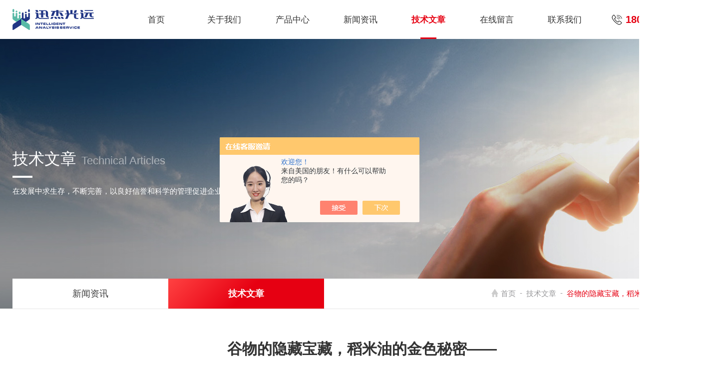

--- FILE ---
content_type: text/html; charset=utf-8
request_url: http://www.ias-chem.com/Article-3577162.html
body_size: 5798
content:
<!DOCTYPE html PUBLIC "-//W3C//DTD XHTML 1.0 Transitional//EN" "http://www.w3.org/TR/xhtml1/DTD/xhtml1-transitional.dtd">
<html xmlns="http://www.w3.org/1999/xhtml">
<head>
    <meta http-equiv="Content-Type" content="text/html; charset=utf-8" />
    <meta http-equiv="X-UA-Compatible" content="IE=edge,chrome=1" />
    <meta name="renderer" content="webkit|ie-comp|ie-stand" />
    
    <title>谷物的隐藏宝藏，稻米油的金色秘密——-无锡迅杰光远科技有限公司</title>


    <link type="text/css" rel="stylesheet" href="/skins/349147/css/style.css" />
    <link type="text/css" rel="stylesheet" href="/skins/349147/css/animate.css" />
    <link type="text/css" rel="stylesheet" href="/skins/349147/css/swiper.min.css" />
    <script type="text/javascript" src="/skins/349147/js/jquery-3.6.0.min.js"></script>
    <script type="text/javascript" src="/skins/349147/js/swiper.min.js"></script>
    <!--wow animation-->
    <script type="text/javascript" src="/skins/349147/js/wow.min.js"></script>
    <!--[if !IE]><!-->
    <script type="text/javascript">new WOW().init();</script>
    <!--<![endif]-->
    <!--导航当前状态 JS-->
	<script language="javascript" type="text/javascript"> 
        var nav= '5';
    </script>
    <!--导航当前状态 JS END--> 
    <link rel="shortcut icon" href="/skins/349147/favicon.ico">
<script type="application/ld+json">
{
"@context": "https://ziyuan.baidu.com/contexts/cambrian.jsonld",
"@id": "http://www.ias-chem.com/Article-3577162.html",
"title": "谷物的隐藏宝藏，稻米油的金色秘密——",
"pubDate": "2024-01-02T17:11:14",
"upDate": "2024-01-02T17:11:14"
    }</script>
<script language="javaScript" src="/js/JSChat.js"></script><script language="javaScript">function ChatBoxClickGXH() { DoChatBoxClickGXH('https://chat.chem17.com',351125) }</script><script>!window.jQuery && document.write('<script src="https://public.mtnets.com/Plugins/jQuery/2.2.4/jquery-2.2.4.min.js" integrity="sha384-rY/jv8mMhqDabXSo+UCggqKtdmBfd3qC2/KvyTDNQ6PcUJXaxK1tMepoQda4g5vB" crossorigin="anonymous">'+'</scr'+'ipt>');</script><script type="text/javascript" src="https://chat.chem17.com/chat/KFCenterBox/349147"></script><script type="text/javascript" src="https://chat.chem17.com/chat/KFLeftBox/349147"></script><script>
(function(){
var bp = document.createElement('script');
var curProtocol = window.location.protocol.split(':')[0];
if (curProtocol === 'https') {
bp.src = 'https://zz.bdstatic.com/linksubmit/push.js';
}
else {
bp.src = 'http://push.zhanzhang.baidu.com/push.js';
}
var s = document.getElementsByTagName("script")[0];
s.parentNode.insertBefore(bp, s);
})();
</script>
</head>
<body class="nybody">
<!--头部 开始-->
<div class="lff_top">
  <div class="lfftop_main w1400 wow fadeInDown">
    <div class="toplogo"><a href="/"><img src="/skins/349147/images/logo.jpg" alt="无锡迅杰光远科技有限公司"/></a></div> 
    <!-- 控制menu -->
    <div class="nav_menu">
      <span></span>
    </div>     
    <div class="top_right">
      <ul class="nav">
        <li id="navId1"><div class="hide"><a href="/" data-title="首页">首页</a></div></li>
        <li id="navId2"><div class="hide"><a href="/aboutus.html" data-title="关于我们">关于我们</a></div></li>
        <li id="navId3"><div class="hide"><a href="/products.html" data-title="产品中心">产品中心</a></div></li>
        <li id="navId4"><div class="hide"><a href="/news.html" data-title="新闻资讯">新闻资讯</a></div></li>
        <li id="navId5"><div class="hide"><a href="/article.html" data-title="技术文章">技术文章</a></div></li>
        <li id="navId6"><div class="hide"><a href="/order.html" data-title="在线留言">在线留言</a></div></li>
        <li id="navId7"><div class="hide"><a href="/contact.html" data-title="联系我们">联系我们</a></div></li>
      </ul>
      <div class="top_search">
        <em></em>
        <div class="search_con2">
          <div class="search-input">
            <form class="form1" name="form1" method="post" action="/products.html">
                <input class="input1" name="keyword"  type="text" placeholder="请输入产品名称">
                <input class="bnts" name="submit" style="cursor:pointer;" type="submit" value="">
            </form>
          </div>
         <a href="javascript:void(0)" class="moblie-search-close js-search-btn-close"><span class="hwic_cross"></span></a>
        </div>
      </div>
      <div class="top_tel">
        <em></em>
        <p>18051931926</p>
      </div>  
    </div>
    
  </div>
</div>
<!--头部 结束-->
</div>
<script language="javascript" type="text/javascript">
  try {
	  document.getElementById("navId" + nav).className = "navon";
  }
  catch (e) {}
</script>
<script src="https://www.chem17.com/mystat.aspx?u=chinaias"></script>

<!--头部结束-->
<!--Ny_banner 开始-->
<div class="Ny_banner"><img src="/skins/349147/images/NyAbout_banner.jpg" />
	<div class="NyBa_text w1400">
    	<p class="wow fadeInLeft">技术文章<font>Technical Articles</font></p>
        <em class="wow zoomIn"></em>
        <span class="wow fadeInRight">在发展中求生存，不断完善，以良好信誉和科学的管理促进企业迅速发展</span>
    </div>
</div>
<!--Ny_banner 结束-->
<div id="ab1"></div>
<!--面包屑 开始-->
<div class="n_nav_box w1400">    
    <div class="n_position web wow fadeInRight">
        <p><img src="/skins/349147/images/home.png" /><a href="/">首页</a><i>-</i><a href="/article.html">技术文章</a><i>-</i><span>谷物的隐藏宝藏，稻米油的金色秘密——</span></p>
    </div>
    
    <div class="n_nav wow fadeInLeft">
        <a href="/news.html">新闻资讯</a>
        <a class="on">技术文章</a>
    </div>
</div>
<!--面包屑 结束-->
<!--详细内容 开始-->
<div class="nyall_box newny_box wow fadeInUp">
  <div class="w1400">
	<h1 class="NyNewsdetail_title wow fadeInUp">谷物的隐藏宝藏，稻米油的金色秘密——</h1>
    <div class="NyNewsdetail_tips wow fadeInUp">更新时间：2024-01-02&nbsp;&nbsp;&nbsp;&nbsp;&nbsp;&nbsp;点击次数：1589</div>
    <div class="NyNewsdetail_con wow fadeInUp">
    	<p style="text-indent:32px;text-autospace:ideograph-numeric;line-height:37px"><span style="font-size: 14px;"><span style="font-family: 微软雅黑;">米糠的用途，除了农民用来喂猪，你还知道哪些？</span><strong><span style="font-family: 微软雅黑;">“米糠是很好的稻米油生产原料，含油率高达18%至20%。稻米油富含谷维素，营养价值高=。"</span></strong><span style="font-family: 微软雅黑;">中国粮油学会油脂分会会长、武汉轻工大学食品科学与工程学院教授何东平<span style="font-family: 微软雅黑;">在“=稻米油产业技术研究院"揭牌仪式上</span>向现场人员科普。</span></span></p><p style="text-indent:32px;text-autospace:ideograph-numeric;line-height:37px"><span style="font-family: 微软雅黑; font-size: 14px;">&nbsp;</span></p><p style="text-indent:32px;text-autospace:ideograph-numeric;text-align:center;line-height:37px"><strong><span style="font-family: 微软雅黑; font-size: 16px;">01 米糠：谷物的隐藏宝藏</span></strong></p><p style="text-indent:32px;text-autospace:ideograph-numeric;line-height:37px"><span style="font-size: 14px;"><span style="font-family: 微软雅黑;">近日，“稻米油产业技术研究院"在湖北随县正式挂牌成立。</span><strong><span style="font-family: 微软雅黑;">稻米油又称米糠油，一种从稻谷米糠中提取的油脂，含有丰富的谷维素，具有很高的营养价值和=感风味，是世界卫生组织推荐的健康食用油。</span></strong></span></p><p style="text-indent:32px;text-autospace:ideograph-numeric;line-height:37px"><span style="font-family: 微软雅黑; font-size: 14px;">据悉，米糠作为稻米加工产生的副产品，不仅富含多种营养成分，其含油率高达18%～20%，相于我国大豆的含油量，是一种优质的油料资源。如果能将我国稻米加工70%的米糠资源用于榨油，出油率按15%～16%计算，我国每年约能生产出150万吨稻米油。按目前我国每年食用油的消费量计算，可提高3.5%的自给率，相当于900多万吨国产大豆的产油量。</span></p><p style="text-indent:32px;text-autospace:ideograph-numeric;line-height:37px"><span style="font-family: 微软雅黑; font-size: 14px;">稻米油产业研究院的成立，旨在提高米糠综合利用率，助力稻米油产业高质量发展。为国家增产优质食用油，提高我国食用油自给率，助力健康中国建设作出贡献。</span></p><p style="text-indent:32px;text-autospace:ideograph-numeric;line-height:37px"><span style="font-family: 微软雅黑; font-size: 14px;">可以预见，稻米油将成为备受青睐的健康食用油。稻米油的生产对米糠原料及生产工艺的要求更为严格，因此，在品质把控方面显得尤为关键。</span></p><p style="text-indent:32px;text-autospace:ideograph-numeric;line-height:37px"><span style="font-family: 微软雅黑; font-size: 14px;">&nbsp;</span></p><p style="text-autospace:ideograph-numeric;text-align:center;line-height:37px"><strong><span style="font-family: 微软雅黑; font-size: 16px;">02 近红外助力高效检测</span></strong></p><p style="text-indent:32px;text-autospace:ideograph-numeric;line-height:37px"><span style="font-family: 微软雅黑; font-size: 14px;">如何把控米糠产品的品质？米糠行业传统的关键指标检测一般采用化学分析方法。然而，这种方法存在一定的局限性，例如分析周期较长、操作步骤复杂，且需专业人员参与。此外，检测数据的获取存在一定滞后性，使得相关人员无法在米糠采购或加工阶段及时了解样品品质。</span></p><p style="text-indent:32px;text-autospace:ideograph-numeric;line-height:37px"><span style="font-family: 微软雅黑; font-size: 14px;">近红外检测技术作为一项快速无损的新技术，可以代替传统的化学检测，实现对米糠原料及成品的高效检测。</span></p><p style="text-indent:32px;text-autospace:ideograph-numeric;line-height:37px"><span style="font-family: 微软雅黑; font-size: 14px;">迅杰光远推出的IAS-3120近红外米糠检测仪，专为米糠行业量身定制，能够一键快速精准检测关键指标含量，助力于提高米糠原料品质、提升米糠产品稳定性。</span></p><p style="text-indent:32px;text-autospace:ideograph-numeric;line-height:37px"><span style="font-family: 微软雅黑; font-size: 14px;">&nbsp;</span></p><p style="text-indent:32px;text-autospace:ideograph-numeric;line-height:37px"><span style="font-size: 14px;"><strong><span style="font-family: 微软雅黑;">▶轻便灵活</span></strong></span></p><p style="text-indent:32px;text-autospace:ideograph-numeric;line-height:37px"><span style="font-family: 微软雅黑; font-size: 14px;">仪器设计小巧便携，使用场景十分灵活。除了用于米糠原料进货区的迅速检测，还可以用于制粒烘干工序的品质监控，使样品水分控制在合理的工艺区间。此外，它还可以用于抛光粉和米糠粕成品的检测，真正实现了一机多用。</span></p><p style="text-indent:32px;text-autospace:ideograph-numeric;line-height:37px"><span style="font-family: 微软雅黑; font-size: 14px;">&nbsp;</span></p><p style="text-indent:32px;text-autospace:ideograph-numeric;line-height:37px"><strong><span style="font-family: 微软雅黑; font-size: 14px;">▶简单高效</span></strong></p><p style="text-indent:32px;text-autospace:ideograph-numeric;line-height:37px"><span style="font-family: 微软雅黑; font-size: 14px;">将米糠放入样品盘后，一键开启检测，在短时间内实现对米糠水分、灰分、纤维、脂肪、蛋白、酸值的检测。即使是新手也可以快速上手。</span></p><p style="text-indent:32px;text-autospace:ideograph-numeric;line-height:37px"><span style="font-family: 微软雅黑; font-size: 14px;">&nbsp;</span></p><p style="text-indent:32px;text-autospace:ideograph-numeric;line-height:37px"><strong><span style="font-family: 微软雅黑; font-size: 14px;">▶性价比高</span></strong></p><p style="text-indent:32px;text-autospace:ideograph-numeric;line-height:37px"><span style="font-family: 微软雅黑; font-size: 14px;">高性价比检测，无需对样品进行预处理，省去了大量化学试剂的费用，大大降低了成本。</span></p><p style="text-indent:32px;text-autospace:ideograph-numeric;line-height:37px"><span style="font-family: 微软雅黑; font-size: 14px;">&nbsp;</span></p><p style="text-indent:32px;text-autospace:ideograph-numeric;line-height:37px"><span style="font-family: 微软雅黑; font-size: 14px;">提高我国食用油的自给能力是保障国家粮食安全的重要举措。积极利用米糠资源，发展稻米油产业，能够助力提高我国食用油的自给率。IAS-3120近红外米糠检测仪为提高米糠综合利用率做出贡献，助力稻米油产业高质量发展！</span></p><p><br/></p>
    </div>
    <div class="ly_PrevNext wow fadeInUp">
    	<ul>
        	<li>上一篇：<a href="/Article-3590349.html">近红外谷物分析仪的产品应用特点简述</a></li>
            <li>下一篇：<a href="/Article-3577153.html">快速检测油茶籽含油量！近红外技术助力油茶籽油产业高质量发展</a></li>
        </ul>
    </div>
  </div>
</div>
<!--详细内容 结束-->

<!--底部 开始-->
<div class="foot wow fadeInUp">
  <div class="cont w1400">
    <div class="nav">
      <ul>
        <li><a href="/">网站首页</a></li>
        <li><a href="/aboutus.html">关于我们</a></li>
        <li><a href="/products.html">产品中心</a></li>
        <li><a href="/news.html">新闻中心</a></li>
        <li><a href="/article.html">技术文章</a></li>
        <li><a href="/honor.html">荣誉资质</a></li>
        <li><a href="/order.html">在线留言</a></li>
        <li><a href="/contact.html">联系我们</a></li>
      </ul>
    </div>
    <div class="mid">
      <div class="l">
        <ul>
          <li>
            <img src="/skins/349147/images/foot_tel.png" />
            <dl><dt>电话</dt><dd>18051931926</dd></dl>
          </li>
          <li>
            <img src="/skins/349147/images/foot_fax.png" />
            <dl><dt>传真</dt><dd>86-0510-81002996</dd></dl>
          </li>
          <li>
            <img src="/skins/349147/images/foot_eml.png" />
            <dl><dt>邮箱</dt><dd>service@ias-nir.com</dd></dl>
          </li>
          <li>
            <img src="/skins/349147/images/foot_add.png" />
            <dl><dt>公司地址</dt><dd>江苏省无锡市新吴区思贤路18号亿利科创产业园思研楼</dd></dl>
          </li>
        </ul>
      </div>
      <div class="r">
        <ul>
          <li class="wow fadeInRight">
            <b><span>微信扫一扫</span></b>
            <img src="/skins/349147/images/w_2wm.jpg" />
          </li>
          <li class="wow fadeInRight">
            <b><span>微信公众号</span></b>
            <img src="/skins/349147/images/m_2wm.jpg" />
          </li>
        </ul>
      </div>
      <div class="clear"></div>
    </div>
    <div class="text">
      &copy; 2026 无锡迅杰光远科技有限公司(www.ias-chem.com) 版权所有 备案号：<a href="http://beian.miit.gov.cn" target="_blank" rel="nofollow"></a> <a href="/sitemap.xml" target="_blank">sitemap.xml</a> 技术支持：<a href="https://www.chem17.com" target="_blank" rel="nofollow">化工仪器网</a> <a href="https://www.chem17.com/login" target="_blank" rel="nofollow">管理登陆</a>
    </div>
  </div>
</div>
<!--底部 结束-->
<!--网站右侧漂浮 begin-->
<div id="gxhxwtmobile" style="display:none;">18051931926</div>
<div class="f_pf1" style="display:none;">
	<!--<a href="tencent://message/?uin=&Site=&Menu=yes" target="_blank" class="qqa"></a>-->
    <a onclick="ChatBoxClickGXH()" href="#" target="_self" class="qqa"></a>
    <div class="tela"><a href="tel:0510-81002996"></a><div class="wz"><p>TEL：0510-81002996<em></em></p></div></div>
    <div class="wxa"><span></span><div class="code"><p><img src="/skins/349147/images/w_2wm.jpg" /><em></em></p></div></div>
    <a href="/products.html" class="pfpro"></a>
    <a href="/contact.html" class="pflxwm"></a>
    <a class="totop"></a>
</div>
<!--网站右侧漂浮 end-->
<script type="text/javascript" src="/skins/349147/js/customer.js"></script>

 <script type='text/javascript' src='/js/VideoIfrmeReload.js?v=001'></script>
  
</html>
</body>

--- FILE ---
content_type: text/css
request_url: http://www.ias-chem.com/skins/349147/css/style.css
body_size: 14433
content:
*{ margin:0; padding:0; box-sizing:border-box;-moz-box-sizing:border-box;-webkit-box-sizing:border-box;}
body{color: #333; min-width:1450px;}
body, div,dl,dt,dd,ul,ol,li,h1,h2,h3,h4,h5,h6,pre,form,fieldset,input,textarea,blockquote,p { margin:0; padding:0; font:14px/1.5 Microsoft Yahei,Arial,\5FAE\8F6F\96C5\9ED1,Helvetica,sans-serif;}
table,td,tr,th { border-collapse: collapse; border-spacing: 0; font-size:14px;}
ol,ul {list-style:none;}
li { list-style-type:none;}
img { vertical-align:middle;border:0;}
address,cite,code,em,th,i { font-weight:normal; font-style:normal;}
.clear { clear:both; *zoom:1;}
.clear:after { display:block; overflow:hidden; clear:both; height:0; visibility:hidden; content:".";}
a {text-decoration:none; color:#333;cursor:pointer;}
a:visited { text-decoration:none;}
a:hover { text-decoration:none;}
a:active { text-decoration:none;}
.fl { float:left;}
.fr { float:right;}
/* 设置滚动条的样式 */
::-webkit-scrollbar { width:5px;}/* 滚动槽 */
::-webkit-scrollbar-track { background-color:#e6e6e6; border-radius:0px;}/* 滚动条滑块 */
/*::-webkit-scrollbar-thumb { background-color:#e60012;border-radius:4px;}
::-webkit-scrollbar-thumb:window-inactive { background-color:#e60012;border-radius:4px;}*/


/* 按钮样式去除*/
input[type="button"], input[type="submit"], input[type="reset"] {-webkit-appearance: none;}
textarea {  -webkit-appearance: none;}
input{ border-radius: 0; } 
.w1400{ width:1400px; margin:0 auto;}

/**top start**/
.lff_top{ width:100%;background:#fff; height:78px;}
.lff_top .lfftop_main{ height:100%; position:relative;}
.lff_top .lfftop_main .toplogo{ position:absolute; top:50%; transform:translateY(-50%); width:120px;}
.lff_top .lfftop_main .toplogo a{ display:block; width:100%; height:100%;}
.lff_top .lfftop_main .top_right{width: calc(100% - 220px); float:right; height:100%;}
.lff_top .lfftop_main .top_right .nav{width: calc(100% - 220px);float:left; height:100%;transition:all 0.4s;}
.lff_top .lfftop_main .top_right#showopen .nav{transform: scale3d(0, 0, 0); width:0;}
.lff_top .lfftop_main .top_right .nav li{ width:14.2%;height:100%; float:left; text-align:center;position:relative;}
.lff_top .lfftop_main .top_right .nav li::before,.lff_top .lfftop_main .top_right .nav li.navon a::before {content: "";display: block; position: absolute;bottom: 0;height: 3px; width:3px; left:50%; transform: translateX(-50%);opacity: 0;background-color: #e60012; -webkit-transition: all .4s; -o-transition: all .4s;-ms-transition: all .4s;transition: all .4s;}
.lff_top .lfftop_main .top_right .nav li:hover::before,.lff_top .lfftop_main .top_right .nav li.navon::before{ width:32px;opacity: 1;-webkit-transition: all .4s;-o-transition: all .4s;-ms-transition: all .4s;transition: all .4s;}
.lff_top .lfftop_main .top_right .nav li >.hide{overflow:hidden; margin-top:22px;}
.lff_top .lfftop_main .top_right .nav li .hide> a{ font-size:17px; text-align:center;transition: .4s ease;display: inline-block; line-height:35px;}
.lff_top .lfftop_main .top_right .nav li:hover >.hide> a{transform: translateY(-100%);}
.lff_top .lfftop_main .top_right .nav li:hover>.hide>a:after{content: attr(data-title);position: absolute;top: 0;left: 0;transform: translateY(100%);width: 100%;height: 100%;display: flex;align-items: center;justify-content: center;color: #e60012;}
.lff_top .lfftop_main .top_right .nav li:hover a,.lff_top .lfftop_main .top_right .nav li.navon a{ color:#e60012; font-weight:bold;}

/*PC搜索*/
.lff_top .lfftop_main .top_search{ float:right;position:relative;transition:all 0.5s; margin-left:25px; height:100%;display:flex; display: -webkit-flex;align-items:center;}
.lff_top .lfftop_main .nav-hide .top_search{ margin-top:19px;}
.lff_top .lfftop_main .top_search em{background:url(../images/search.png) center center no-repeat;height:100%; width:26px; height:26px;cursor:pointer; display:block;float:right; overflow:hidden;transition:all 0.3s;}
.lff_top .lfftop_main .top_search em:Hover{opacity:0.8;filter:Alpha(opacity=80);}
.lff_top .lfftop_main #showopen .top_search em{opacity:0;filter:Alpha(opacity=0);}
.lff_top .lfftop_main .top_search .search_con2{position:absolute;  right:0px; height:50px;z-index:100;transform: scale3d(0, 0, 0);transform-origin: right center;transition:all 0.5s;opacity:0;filter:Alpha(opacity=0);width:500px;background: #fff;}
.lff_top .lfftop_main #showopen .top_search .search_con2{opacity:1.0;filter:Alpha(opacity=100);transform: scale3d(1, 1, 1);}
.top_search .search_con2 .search-input{ width:380px; float:left; height:48px; line-height:48px; overflow:hidden; border:1px solid #d4d4d4; border-radius:5px;font-size: 16px;padding-left: 20px; background:#fff;}
.top_search .search_con2 .input1{ height:48px; line-height:48px; background:none; border:0;width:calc(100% - 57px);width:-webkit-calc(100% - 57px);width:-moz-calc(100% - 57px); float:left; outline:none; font-size:16px; color:#666; }
.top_search .search_con2 .bnts{ float:right; width:56px; height:48px; background:url(../images/search.png) center center no-repeat; margin-right:1px; cursor:pointer; border:none;}
.top_search .search_con2 .bnts:hover{transition:all 0.3s;opacity:0.8;filter:Alpha(opacity=80);}
.top_search .search_con2 .moblie-search-close{position: absolute; top: 15px; right: 15px; width:20px; height:20px;background:url(../images/scguan.png) center center no-repeat; }
.nav-hide .top_search .search_con2 .moblie-search-close{ background-image:url(../images/scguan.png);}

/*头部电话*/
.lff_top .lfftop_main .top_tel{float:right;transition:all 0.5s; height:100%;display:flex; display: -webkit-flex;align-items:center;}
.lff_top .lfftop_main .top_tel em{background:url(../images/toptel.png) center center no-repeat;width:26px; height:26px;cursor:pointer; display:block;}
.lff_top .lfftop_main .top_tel p{ color:#e60012; font-weight:bold; font-size:20px; padding-left:5px;}

/* banner 开始 */
.apple-banner { width: 100%; height: 948px; overflow: hidden;}
.apple-banner .swiper-container1 { width: 100%; height:948px; position:relative;}
.apple-banner .swiper-container1 .swiper-button-prev, .apple-banner .swiper-container1 .swiper-button-next { width: 15%; height: 100%; top:0; background:none; margin:0;}
.apple-banner .swiper-container1 .swiper-button-prev { left:0;}	
.apple-banner .swiper-container1 .swiper-button-next { right:0;}
.apple-banner .swiper-button-prev span, .apple-banner .swiper-button-next span { display:block; width: 64px; height: 64px; position: absolute; top: 50%; margin-top:-32px; border-radius: 100%; opacity: 0; -webkit-transition: opacity 0.5s ease; transition: opacity 0.5s ease;}
.apple-banner .swiper-button-prev span { background: rgba(0,0,0,0.3) url(../images/arrows1.png) center center no-repeat; left: 20px;}
.apple-banner .swiper-button-next span { background: rgba(0,0,0,0.3) url(../images/arrows2.png) center center no-repeat; right:20px;}
.apple-banner .swiper-button-prev:hover span, .apple-banner .swiper-button-next:hover span{ opacity: .7;}
/*分页器*/
.apple-banner .swiper-container-horizontal>.swiper-pagination-bullets, .apple-banner .swiper-pagination-custom, .apple-banner .swiper-pagination-fraction{ top:auto; bottom:120px;}
.apple-banner .swiper-pagination-bullet { display: inline-block; width: 15px; height:15px; background:none; border:1px solid #fff; margin: 0 4px; cursor: pointer;border-radius:0;opacity: 1; border-radius:50%;}
.apple-banner .swiper-pagination-bullet-active { background:#fff;}
.apple-banner .bannertext{ width:100%;text-align:center; position:absolute;top: 45%;left: 50%;transform: translate(-50%, -50%);}
.apple-banner .bannertext p{ font-weight:bold; color:#fff; font-size:60px;}
.apple-banner .bannertext span{color:#fff; font-size:20px;margin: 20px 0 30px; display:block;}
.apple-banner .bannertext .babtn{display:block; width:200px; height:50px; line-height:50px; border:2px solid rgba(255,255,255,.5); color:#fff; text-align:center; font-size:16px;background:url(../images/morejt.png) 130px center no-repeat; padding-right: 20px;transition: all .4s ease; margin:0 auto;}
.apple-banner .bannertext .babtn:hover{background: url(../images/morejt.png) 135px center no-repeat;padding-right: 30px;}
/* banner 结束 */

.ind_tit p{ font-size:36px; font-weight:bold; margin-bottom:10px;}
.ind_tit i{ color:#e60012; font-weight:bold;}
.ind_tit span{ color:#999; font-size:16px;}

/*首页优势*/
.indys{ padding:60px 50px; overflow:hidden; background:#fff; position:relative; margin-top:-78px; z-index:99;}
.indys .ind_tit{ text-align:center;}
.indys ul{ width:100%; margin-top:30px;}
.indys ul li{ width:33.333%; float:left; padding:0 6%;text-align:center;}
.indys ul li .pic{ width:160px; height:160px; border-radius:50%; background:#f9f9f9; border:1px solid #eaeaea; margin:0 auto; position:relative;}
.indys ul li .pic:after{ content:""; display:block; position:absolute; left:50%; top:50%; transform:translate(-50%,-50%); width:10px; height:10px; border-radius:50%; background:#e60012; opacity:0;transition-duration: .3s;-ms-transition-duration: .3s;-moz-transition-duration: .3s;-webkit-transition-duration: .3s; }
.indys ul li:hover .pic:after{ opacity:1; width:100%; height:100%;}
.indys ul li .pic em{ display:block; width:92px; height:92px; overflow:hidden;background:url(../images/ysico1.png) top no-repeat; position:absolute; margin:auto; top:0;bottom:0; left:0; right:0; z-index:99;}
.indys ul li:nth-of-type(2) .pic em{background:url(../images/ysico2.png) top no-repeat;}
.indys ul li:nth-of-type(3) .pic em{background:url(../images/ysico3.png) top no-repeat;}
.indys ul li:hover .pic em{ background-position:0 -92px;}
.indys ul li p{ font-size:20px; font-weight:bold; margin:20px 0 15px;}
.indys ul li span{ color:#999; line-height:24px; font-size:15px;}

/*首页案例*/
.indcase{ margin-bottom:60px; overflow:hidden; min-height:300px;}
.indcase .w1400{position:relative;}
.indcase .indmore{ position:absolute; right:0; top:13px; display:block; width:152px; height:50px; line-height:50px; color:#fff; text-align:center; font-size:15px;background: #e60012 url(../images/morejt.png) 100px center no-repeat; padding-right: 20px;transition: all .4s ease;}
.indcase .indmore:hover{background: #e60012 url(../images/morejt.png) 105px center no-repeat;padding-right: 30px;}
.indcase ul{ width:100%; overflow:hidden; margin-top:15px;}
.indcase ul li{ width:49%; margin-right:2%; float:left; position:relative; height:300px; margin-top:20px;}
.indcase ul li:nth-child(2n){ margin-right:0;}
.indcase ul li:after{ content:""; display:block; width:100%; height:75%;background-image: linear-gradient(to bottom, rgba(0,0,0,0) 50%, rgba(0,0,0,.65)); position: absolute;bottom: 0; left: 0; transition: all .3s ease;}
.indcase ul li:hover:after{height:100%;background-image: linear-gradient(to bottom, rgba(0,0,0,.5) 5%, rgba(0,0,0,.5)); }
.indcase ul li .casepic{ display:block; width:100%; height:100%; position:relative;}
.indcase ul li .casepic img{ position:absolute; margin:auto; top:0;bottom:0; left:0; right:0; width:100%; height:100%;object-fit: cover;}
.indcase ul li .casetit{ display:block; position:absolute; bottom:30px; padding:0 5%;max-width:100%; overflow:hidden; white-space:nowrap;text-overflow:ellipsis;display: block; color:#fff; font-weight:bold; font-size:24px; z-index:9; transition: all .3s ease;}
.indcase ul li:hover .casetit{bottom:20%;}
.indcase ul li p{ opacity:0; color:#fff; line-height:24px; height:24px;overflow: hidden;text-overflow: ellipsis;display: -webkit-box;-webkit-line-clamp: 1;-webkit-box-orient: vertical;padding:0 5%;z-index:9;position:absolute;bottom:0px; transition: all .3s ease;}
.indcase ul li:hover p{ opacity:1;bottom:10%;}

/*首页产品展示*/
.indpro{ padding:60px 0 40px; overflow:hidden; background:url(../images/indprobg.jpg) top no-repeat;position:relative; background-size:cover; min-height:400px;}
.indpro .w1400{position:relative;}
.indpro .ind_tit p,.indpro .ind_tit span{ color:#fff;}
.indpro .indmore{ position:absolute; right:0; top:13px; display:block; width:152px; height:50px; line-height:50px; color:#fff; text-align:center; font-size:15px;background: #e60012 url(../images/morejt.png) 100px center no-repeat; padding-right: 20px;transition: all .4s ease; z-index:99;}
.indpro .indmore:hover{background: #e60012 url(../images/morejt.png) 105px center no-repeat;padding-right: 30px;}
.indpro ul{ width:100%; margin-top:60px;position:relative; z-index:2;}
.indpro ul li{ width:32%; float:left; margin-right:2%; background:#fff; margin-bottom:20px; position:relative;transition-duration: .4s;-ms-transition-duration: .4s;-moz-transition-duration: .4s;-webkit-transition-duration: .4s; }
.indpro ul li:nth-child(3n){ margin-right:0;} 
.indpro ul li:after{ content:""; display:block; width:0; height:4px; background:#e60012; position:absolute; left:50%; bottom:0;transition-duration: .4s;-ms-transition-duration: .4s;-moz-transition-duration: .4s;-webkit-transition-duration: .4s; }
.indpro ul li:hover{ margin-top:-15px;}
.indpro ul li:hover:after{ width:100%; left:0;}
.indpro ul li .propic{ display:block; width:100%; height:314px; border-bottom:1px solid #ddd; position:relative;}
.indpro ul li .propic img{ max-height:100%; max-width:100%; position:absolute; margin:auto; top:0; bottom:0; left:0; right:0;}
.indpro ul li .propic i { display:block; width:60px; height:60px; overflow:hidden; margin:-30px 0 0 -30px; padding:0; background:url(../images/more1.png) center center no-repeat; background-size:60px 60px; position:absolute; left:50%; top:50%; transform:scale(0); -webkit-transform:scale(0); -moz-transform:scale(0); transition: all 0.5s; -webkit-transition: all 0.5s; -moz-transition: all 0.5s; -o-transition: all 0.5s;}
.indpro ul li:hover .propic i { transform:scale(1); -webkit-transform:scale(1); -moz-transform:scale(1);}
.indpro ul li .indprotext{ padding:25px 30px 40px;}
.indpro ul li .indprotext .probt{font-size:20px; font-weight:bold;max-width:100%; overflow:hidden; white-space:nowrap;text-overflow:ellipsis;display: block;transition-duration: .4s;-ms-transition-duration: .4s;-moz-transition-duration: .4s;-webkit-transition-duration: .4s; }
.indpro ul li:hover .indprotext .probt{ color:#e60012;}
.indpro ul li .indprotext p{ font-size:15px; color:#999; margin:10px 0;max-width:100%; overflow:hidden; white-space:nowrap;text-overflow:ellipsis;}
.indpro ul li .indprotext .indpromore{font-size:15px; color:#e60012;background: url(../images/morejt2.png) right center no-repeat;padding-right: 30px;}
#solution-canvas {position:absolute;width: 100%;height: 100%;left: 0;top: 30%;z-index: 1;opacity: .3;}

/*首页新闻 文章*/
.indnews{ padding:60px 0; overflow:hidden; background:#f9f9f9; min-height:300px;}
.indnews .ind_tit{ text-align:center;}
.indnews .newleft{ width:49%;float:left;background:#fff; padding:30px 20px; margin-top:50px;}
.indnews .artright{float:right; }
.indnews .newleft .zuo{ float:left;width: calc(100% - 254px); }
.indnews .newleft .zuo .newtext p{ font-size:20px; font-weight:bold; line-height:31px; float:left;}
.indnews .newleft .zuo .newtext p img{ margin-right:5px;}
.indnews .newleft .zuo .newtext a{ float:right;font-size:15px; color:#e60012;background: url(../images/morejt2.png) right center no-repeat;padding-right: 30px; line-height:31px;}
.indnews .newleft .zuo ul li{ width:100%; padding:20px 0; border-bottom:1px solid #efefef; padding: 15px 0 20px; transition: all .4s ease;}
.indnews .newleft .zuo ul li:hover{border-bottom:1px solid #e60012;}
.indnews .newleft .zuo ul li a{max-width:100%; overflow:hidden; white-space:nowrap;text-overflow:ellipsis;display: block; font-size:16px; position:relative;transition: all .4s ease;}
.indnews .newleft .zuo ul li:hover a{ color:#e60012;}
.indnews .newleft .zuo ul li a:before{ content:""; display:block;width:5px; height:5px; border-radius:50%; background:#bfbfbf; float:left; margin-right:12px;margin-top: 10px;}
.indnews .newleft .zuo ul li p{max-width:100%; overflow:hidden; white-space:nowrap;text-overflow:ellipsis; color:#999; margin:8px 0 10px;}
.indnews .newleft .zuo ul li span{padding:5px 10px; background:#efefef; color:#e60012;}
.indnews .newleft .you{ width:234px; float:right;}
.indnews .newleft .you img{ width:100%;}

/*底部 开始*/
.foot { width:100%; margin:0 auto; padding:0; background-color:#333;overflow: hidden;}
.foot .cont{}
.foot .cont .nav{ width:100%; margin:0 auto;}
.foot .cont .nav ul li{ width:11.6%; float:left; margin-right:1%; height:90px; line-height:90px; text-align:center;}
.foot .cont .nav ul li:last-child{ margin-right:0;}
.foot .cont .nav ul li a{ color:#fff; font-size:18px;}
.foot .cont .mid{ clear:both; border-top:1px solid #434343; width:100%;}
.foot .cont .mid .l{ float:left; width: calc(100% - 316px);  margin-top:3%;}
.foot .cont .mid .l ul li{ float:left; width:40%; margin-bottom:3%;}
.foot .cont .mid .l ul li:nth-child(4){ width:50%;}
.foot .cont .mid .l ul li img{ float:left; margin-right:3%;}
.foot .cont .mid .l ul li dl{ float:left; color:#9a9a9a;}
.foot .cont .mid .l ul li dl dt{ font-size:16px; color:#fff;}
.foot .cont .mid .l ul li dl dt,.foot .cont .mid .l ul li dl dd{ width:100%;}
.foot .cont .mid .r{ float:right; width:296px; margin:3% 0;}
.foot .cont .mid .r ul li{ float:right; width:143px;height:120px;}
.foot .cont .mid .r ul li:last-child{ margin-right:10px;}
.foot .cont .mid .r ul li b{ width:23px; height:120px; display:block;background:#484848; color:#9a9a9a; float:left; line-height:15px;text-align:center; margin:0 auto; position:relative; font-weight:normal;}
.foot .cont .mid .r ul li b span{ display:block; position:absolute; top:50%; transform:translateY(calc(-50% + 1px));}
.foot .cont .mid .r ul li img{ float:left;}
.foot .cont .text{color:#9a9a9a; margin-bottom:2%;}
.foot .cont .text a{color:#9a9a9a;}

/*底部 结束*/

/*首页-友情链接 开始*/
.ly_Links { width:100%; overflow:hidden; margin:0 auto; padding:0; background-color:#19191c;}
.ly_Links .lyLinks_main {overflow:hidden; margin:0 auto; padding:0; -webkit-box-sizing: border-box; -moz-box-sizing: border-box; box-sizing: border-box;}
.lyLinks_main .Lk_tit { display:inline-block; height:40px; overflow:hidden; line-height:40px; color:#fff; font-size:16px; margin:0 auto; padding:0 20px 0 52px; background:#303135 url(../images/lk_icon.png) 20px center no-repeat; border-radius:0 0 8px 8px;}
.lyLinks_main .Lk_list { width:100%; overflow:hidden; margin:0 auto; padding:10px 0;}
.lyLinks_main .Lk_list a { display:inline-block; min-height:40px; line-height:40px; color:rgba(255, 255, 255, 0.8); font-size:15px; margin:0; padding:0 20px;}
.lyLinks_main .Lk_list a:hover { color:#fff;}

/*首页-友情链接 结束*/

/*Ny_banner 开始*/
.Ny_banner { width:100%; height:540px; overflow:hidden; margin:0 auto; padding:220px 0 0; position:relative; box-sizing: border-box; -webkit-box-sizing: border-box; -moz-box-sizing: border-box;}
.Ny_banner img { display:block; width:1920px; height:540px; overflow:hidden; margin:-270px 0 0 -960px; padding:0; position:absolute; left:50%; top:50%;}
.Ny_banner .NyBa_text {height:auto;padding:0; position:relative; z-index:1; box-sizing: border-box; -webkit-box-sizing: border-box; -moz-box-sizing: border-box;}
.NyBa_text p { width:100%; height:40px; overflow:hidden; line-height:40px; color:#fff; font-size:32px; margin:0 auto; padding:0;}
.NyBa_text p font { color:rgba(255,255,255,0.5); font-size:22px; margin:0 0 0 10px;}
.NyBa_text em { display:block; width:40px; height:4px; overflow:hidden; margin:14px 0; padding:0; background-color:#fff;}
.NyBa_text span { display:block; width:100%; height:auto; max-height:50px; overflow:hidden; line-height:25px; color:#fff; font-size:15px; margin:0 auto; padding:0; display: -webkit-box; -webkit-line-clamp: 2; -webkit-box-orient: vertical; text-overflow: ellipsis;}
/*Ny_banner 结束*/


/*面包屑 开始*/
.n_nav_box {overflow: hidden; margin: -60px auto 0; border-bottom: 1px solid #e5e5e5; background-color: #fff; position:relative; z-index: 9;}
.n_nav_box .n_nav { display: flex; width: 50%; float:left; font-size: 0;}
.n_nav_box1 .n_nav { display:none;}
.n_nav::-webkit-scrollbar { display:none;}
.n_nav a { font-size:18px;line-height: 60px;color:#3c3c3c;display:inline-block;padding: 0 5px; max-width: 312px; text-align:center;position:relative;z-index:1;transition: .5s;flex-grow: 1;}
.n_nav a+a:after { content:""; width:1px; height:16px; display:block; background:#e5e5e5; position:absolute; top:50%; margin-top:-8px; left:0; transition: 0s; z-index:0;}
.n_nav a:before { content:""; width:0; height:100%; display:block; position:absolute; bottom:0px; left:0; transition: .5s; z-index:-1; opacity: 0;
    background: #e60012;
    ​background: -moz-linear-gradient(-45deg, #ff4242 0%, #e60012 50%, #e60012 100%);
    background: -webkit-gradient(linear, left, right, color-stop(0%,#f00), color-stop(50%,#e60012), color-stop(100%,#e60012));
    background: -webkit-linear-gradient(-45deg, #ff4242 0%,#e60012 50%,#e60012 100%);
    background: -o-linear-gradient(-45deg, #ff4242 0%,#e60012 50%,#e60012 100%);
    background: -ms-linear-gradient(-45deg, #ff4242 0%,#e60012 50%,#e60012 100%);
    background: linear-gradient(to -45deg, #ff4242 0%,#e60012 50%,#e60012 100%);
    filter: ;
    progid: DXImageTransform.Microsoft.gradient( startColorstr='#f00', endColorstr='#e60012',GradientType=0 );
    -webkit-filter: ;
    progid: DXImageTransform.Microsoft.gradient( startColorstr='#f00', endColorstr='#e60012',GradientType=0 );
}
.n_nav a:hover:before,.n_nav a.on:before { width:100%; opacity: 1;}
.n_nav a:hover:after,.n_nav a.on:after { height:0;}
.n_nav a:hover,.n_nav a.on { color:#fff; font-weight: bold;}
.n_nav_box .n_position { max-width:50%; height: 60px; overflow:hidden; float:right; margin:0; padding:0 20px; box-sizing: border-box; -webkit-box-sizing: border-box; -moz-box-sizing: border-box;}
.n_nav_box  .mbxleft{ float:left !important; max-width:100% !important;}
.n_nav_box .n_position p { width:100%; height: 60px; overflow:hidden; line-height:60px; color:#a6a6a6; font-size:15px; white-space: nowrap; text-overflow: ellipsis; text-align:right; margin:0; padding:0;}
.n_nav_box1 .n_position { max-width:100%; float:left;}
.n_nav_box1 .n_position p { text-align:left;}

.n_position p img { display:inline-block; width:20px; height:20px; vertical-align:middle; margin:-4px 0 0 0; padding:0 4px 0 0;}
.n_position p svg { vertical-align: middle; width: 14px; height: 16px; display: inline-block; margin-right: 9px;}
.n_position p a { font-size:15px; color:#98989a; position:relative; transition:.2s;}
.n_position p i { font-size:15px;color:#98989a; display:inline-block; margin:0; padding:0 8px; font-family:arial; position:relative; top: -1px;}
.n_position p span { font-size:15px; color:#e60012;}
.n_position p a:hover { color:#e60012;}

/*面包屑 结束*/

/*内页关于我们*/
.nyall_box{ min-height:450px; overflow:hidden; padding:60px 0;}
.abny_box{ padding:60px 0 0;}
/*标题*/
.nyab_title { width:100%; overflow:hidden; margin:0 auto 40px; padding:0;}
.nyab_title span { display:block; width:100%; height:40px; overflow:hidden; line-height:40px; color:#eaeaea; font-size:40px; font-weight:bold; text-align:center; margin:0 auto; padding:0; text-transform:uppercase;}
.nyab_title b { display:block; width:100%; height:40px; overflow:hidden; line-height:40px; color:#333; font-size:36px; font-weight:bold; text-align:center; margin:-20px auto 0; padding:0;}

/*内页关于我们 公司简介*/
.nyall_box .ab_gsjj{box-shadow: 1px 1px 10px #f5f5f5; padding:40px 40px 50px;overflow:hidden; z-index:1; position:relative; background:#fff;}
.ab_gsjj .ab_gsname{ text-align:center; font-size:28px; margin-bottom:20px;}
.ab_gsjj .gscont,.ab_gsjj .gscont p{width: 100%;line-height: 30px;color: #666;font-size: 15px;text-align: justify;}
.ab_gsjj  .line{ height:30px; width:2px; background:#dcdcdc; margin:30px auto;}
.ab_gsjj  .line:after{ content:"";width:2px; display:block; background:#e60012;animation: abline 1s infinite;}
.ab_gsjj .abbiaoyu{text-align: center;font-size: 28px;margin-bottom: 35px;}
.ab_gsjj ul.cfzs{ width:100%; border-top:1px solid #eee; padding-top:40px;}
.ab_gsjj ul.cfzs li{ width:23.5%; float:left; margin-right:2%;}
.ab_gsjj ul.cfzs li:nth-child(4n){ margin-right:0;}
.ab_gsjj ul.cfzs li img{ max-width:100%;}
@keyframes abline {
	0% { height:0px;}
	100% { height:30px;}
}

/*内页关于我们 数字滚动*/
.nyall_box .numgd{ width:100%; background:#b3c1ce; padding:180px 0 100px; position:relative; margin-top:-100px;}
.nyall_box .numgd dl{ overflow:hidden;}
.nyall_box .numgd dl dd{ width:25%; float:left; border-right:1px solid rgba(255,255,255,.3); color:#fff; text-align:center;}
.nyall_box .numgd dl dd:nth-child(4n){ border-right:0;}
.nyall_box .numgd dl dd p{ font-size:36px; font-weight:bold;}
.nyall_box .numgd dl dd p i{ font-size:15px; font-weight:400;}
.nyall_box .numgd dl dd span{ font-size:16px;}

/*内页关于我们 荣誉资质*/
.ab_honor{width:100%; padding:60px 0; overflow:hidden; min-height:400px;}
.ab_honor .w1400{ position:relative;}
.ab_honor .nyab_title span,.ab_honor .nyab_title b{ text-align:left;}
.ab_honor .swiper-container04 { width: 100%; height: 100%; overflow: hidden; margin: 0 auto; position: relative; }
.ab_honor .swiper-container04 .swiper-slide { height: auto; margin: 0; padding: 0; background-color: #f5f5f5; border-radius: 4px;position: relative; transition: all 0.5s; -webkit-transition: all 0.5s; -moz-transition: all 0.5s; -o-transition: all 0.5s; -webkit-box-sizing: border-box; -moz-box-sizing: border-box; box-sizing: border-box; }
.ab_honor .swiper-container04 .swiper-slide .NyAbUsHonor_img { width: 100%; height: 300px; overflow: hidden; margin: 0 auto; padding: 0; position: relative; }
.ab_honor .swiper-container04 .swiper-slide .NyAbUsHonor_img img { display: block; max-width: 90%; max-height:90%; overflow: hidden; margin: auto; padding: 0; position: absolute; left: 0; top: 0; right: 0; bottom: 0; transition: all 0.5s; -webkit-transition: all 0.5s; -moz-transition: all 0.5s; -o-transition: all 0.5s; }
.ab_honor .swiper-container04 .swiper-slide:hover .NyAbUsHonor_img img { -webkit-transform: scale(1.1); -moz-transform: scale(1.1); transform: scale(1.1); }
.ab_honor .swiper-container04 .swiper-slide .NyAbUsHonor_name {width: 100%;overflow: hidden;margin: 0 auto;padding: 0;background: #e5e5e5;}
.ab_honor .swiper-container04 .swiper-slide .NyAbUsHonor_name a {display: block;width: 100%;height: 60px;overflow: hidden;line-height: 60px;color: #333;font-size: 16px;text-align: center;white-space: nowrap;text-overflow: ellipsis;margin: 0 auto;padding: 0 20px;transition: all 0.5s;-webkit-transition: all 0.5s;-moz-transition: all 0.5s;-o-transition: all 0.5s;-webkit-box-sizing: border-box;-moz-box-sizing: border-box;box-sizing: border-box;}
.ab_honor .swiper-container04 .swiper-slide:hover .NyAbUsHonor_name a { color: #e60012; }
.ab_honor .swiper-button-next,.ab_honor .swiper-button-prev{ width:72px; height:42px; border:1px solid #ddd; top:40px; background:url(../images/honor_next.png) center no-repeat; right:0;}
.ab_honor .swiper-button-prev{ right:80px; left:auto;background:url(../images/honor_prev.png) center no-repeat;}
.ab_honor .swiper-button-next:hover,.ab_honor .swiper-button-prev:hover{border:1px solid #e60012;background:#e60012 url(../images/honor_next2.png) center no-repeat;}
.ab_honor .swiper-button-prev:hover{background:#e60012 url(../images/honor_prev2.png) center no-repeat;}

/*内页关于我们 企业文化*/
.ab_qywh{ width:100%; padding:60px 0; overflow:hidden; background:#b3c1ce;}
.ab_qywh .nyab_title b{ color:#fff;}
.ab_qywh .nyab_title span{ color:#fff; opacity:.1}
.ab_qywh ul{ width:100%; overflow:hidden;display: -webkit-flex;display: flex;flex-wrap: wrap;}
.ab_qywh ul li{ width:23.5%; float:left; margin-right:2%; background:#fff; position:relative;}
.ab_qywh ul li:nth-child(4n) { margin-right:0;}
.ab_qywh ul li .line{ width:100%; height:80px;border-bottom: solid 1px #e1e1e1;}
.ab_qywh ul li .text{ padding:70px 30px 50px;}
.ab_qywh ul li p{ font-size:28px; font-weight:bold;}
.ab_qywh ul li .ms{ font-size:16px; color:#666; line-height:28px; margin-top:30px;}
.ab_qywh ul li em{ position:absolute; top:47px; left:30px;transition: all 0.5s;}
.ab_qywh ul li:hover em{ transform:rotatey(180deg);}

/*内页 产品中心*/
.prony_box {background-color: #fafafa;}
.prony_box .lyNyPro_Left { width:24%; overflow:hidden; margin:0; padding:0; float:left;}
.prony_box .lyNyPro_Right { width:74%; height:auto; margin:0; padding:0; float:right;}
.prony_box .lyNyPro_Right ul{ width:100%; position:relative; z-index:2;}
.prony_box .lyNyPro_Right ul li{ width:32%; float:left; margin-right:2%; background:#fff; margin-bottom:20px; position:relative;transition-duration: .4s;-ms-transition-duration: .4s;-moz-transition-duration: .4s;-webkit-transition-duration: .4s; }
.prony_box .lyNyPro_Right ul li:nth-child(3n){ margin-right:0;} 
.prony_box .lyNyPro_Right ul li:after{ content:""; display:block; width:0; height:4px; background:#e60012; position:absolute; left:50%; bottom:0;transition-duration: .4s;-ms-transition-duration: .4s;-moz-transition-duration: .4s;-webkit-transition-duration: .4s; }
.prony_box .lyNyPro_Right ul li:hover{ box-shadow:1px 1px 15px rgba(0,0,0,.1);}
.prony_box .lyNyPro_Right ul li:hover:after{ width:100%; left:0;}
.prony_box .lyNyPro_Right ul li .propic{ display:block; width:100%; height:300px; border-bottom:1px solid #ddd; position:relative; overflow:hidden;}
.prony_box .lyNyPro_Right ul li .propic img{ max-height:96%; max-width:96%; position:absolute; margin:auto; top:0; bottom:0; left:0; right:0;transition: all .4s ease;}
.prony_box .lyNyPro_Right ul li:hover .propic img{-webkit-transform: scale(1.1);-moz-transform: scale(1.1);transform: scale(1.1);}
.prony_box .lyNyPro_Right ul li .propic i { display:block; width:60px; height:60px; overflow:hidden; margin:-30px 0 0 -30px; padding:0; background:url(../images/more1.png) center center no-repeat; background-size:60px 60px; position:absolute; left:50%; top:50%; transform:scale(0); -webkit-transform:scale(0); -moz-transform:scale(0); transition: all 0.5s; -webkit-transition: all 0.5s; -moz-transition: all 0.5s; -o-transition: all 0.5s;}
.prony_box .lyNyPro_Right ul li:hover .propic i { transform:scale(1); -webkit-transform:scale(1); -moz-transform:scale(1);}
.prony_box .lyNyPro_Right ul li .indprotext{padding: 25px}
.prony_box .lyNyPro_Right ul li .indprotext .probt{font-size:18px;max-width:100%; overflow:hidden; white-space:nowrap;text-overflow:ellipsis;display: block;transition-duration: .4s;-ms-transition-duration: .4s;-moz-transition-duration: .4s;-webkit-transition-duration: .4s; }
.prony_box .lyNyPro_Right ul li:hover .indprotext .probt{ color:#e60012;}
.prony_box .lyNyPro_Right ul li .indprotext p{ font-size:15px; color:#999; margin:10px 0;max-width:100%; overflow:hidden; white-space:nowrap;text-overflow:ellipsis; display:none;}
.prony_box .lyNyPro_Right ul li .indprotext .indpromore{font-size:15px; color:#e60012;background: url(../images/morejt2.png) right center no-repeat;padding-right: 30px; display:none;}

/*产品分类 开始*/
.h_left { width:100%; overflow:hidden; background-color:#fff; margin:0 auto 20px;}
.cp_type .hd { text-align:center; background:#e60012 url(../images/hd_bg.jpg) center center no-repeat; background-size:cover; padding:20px;}
.cp_type .hd p { height:40px; line-height:40px; font-size:28px; font-weight:bold; color:#fff;}
.cp_type .hd p:before { content:''; display:inline-block; width:28px; height:28px; background:url(../images/mulu_tlt.png) center center no-repeat; margin-right:5px; vertical-align:middle; margin-top:-3px;}
.cp_type .hd span { display:block; height:20px; line-height:20px; font-size:14px; color:#fff; text-transform:uppercase;}
.cp_type .bd { padding:20px 10px 10px; background-color:#fff;}
.cp_type .bd ul li { margin:0 auto 10px;}
.cp_type .bd ul li:last-child { border:0;}
.cp_type .bd ul li p { height:60px; line-height:60px; background-color:#fafafa;}
.cp_type .bd ul li p a { display:block; width:80%; padding:0 0 0 20px; overflow: hidden; line-height:60px; color:#303030; font-size:16px; white-space:nowrap; text-overflow: ellipsis; float:left; -webkit-box-sizing: border-box; -moz-box-sizing: border-box; box-sizing: border-box;}
.cp_type .bd ul li p span { display:block; width:20%; height:100%; background:url(../images/mulu1.png) center center no-repeat; cursor:pointer; float:left;}
.cp_type .bd ul li div { display:none;}
.cp_type .bd ul li div a { display:block; height:48px; line-height:48px; color:#666; font-size:15px; margin:0 auto 1px; padding:0 20px 0 35px; overflow: hidden; text-overflow: ellipsis; white-space:nowrap; background:#fff url(../images/icon4.png) 20px center no-repeat;}
.cp_type .bd ul li div a:first-child { border-top:0;}
.cp_type .bd ul li p:hover, .cp_type .bd ul li.on p { background-color:#fd404e;}
.cp_type .bd ul li p:hover a, .cp_type .bd ul li.on p a { color:#fff;}
.cp_type .bd ul li p:hover span { background:url(../images/mulu2.png) center center no-repeat;}
.cp_type .bd ul li.on p span { background:url(../images/mulu3.png) center center no-repeat;}
.cp_type .bd ul li div a:hover { color:#e60012; background:#f5f5f5 url(../images/icon5.png) 20px center no-repeat;}
.cp_type .bd ul a.ckqb { display:block; height:34px; line-height:34px; font-size:16px; color:#303030; background:#f1f1f1; width:92%; margin:10px auto; text-align:center; overflow: hidden; text-overflow: ellipsis; white-space:nowrap;cursor:pointer;}
.cp_type .bd ul a.ckqb:hover { background:#e60012; color:#fff;}

.cp_type .bd ul li a.proAllBtn { display:block; width:100%; height:60px; overflow:hidden; line-height:60px; color:#303030; font-size:16px; text-align:center; background-color:#f5f5f5; margin:0 auto; padding:0; transition: all 0.5s; -webkit-transition: all 0.5s; -moz-transition: all 0.5s; -o-transition: all 0.5s;}
.cp_type .bd ul li a.proAllBtn i { display:inline-block; width:20px; height:20px; vertical-align:middle; background:url(../images/jt3.png) center center no-repeat; margin:-4px 0 0 10px; padding:0; transition: all 0.5s; -webkit-transition: all 0.5s; -moz-transition: all 0.5s; -o-transition: all 0.5s;}
.cp_type .bd ul li a.proAllBtn:hover { color:#fff; background-color:#fd404e;}
.cp_type .bd ul li a.proAllBtn:hover i { background:url(../images/jt0.png) center center no-repeat; margin:-4px 0 0 20px;}
/*产品分类 结束*/

/*相关文章*/
.lyNy_Xgwz { width:100%; overflow:hidden; margin:20px auto; padding:0; background-color:#fff;}
.lyNy_Xgwz .lyNyXgwz_title { text-align: center; background: #e60012 url(../images/hd_bg.jpg) center center no-repeat; background-size: cover; padding: 20px;}
.lyNy_Xgwz .lyNyXgwz_title p { height: 40px; line-height: 40px; font-size: 28px; font-weight: bold; color: #fff;}
.lyNy_Xgwz .lyNyXgwz_title p:before { content: ''; display: inline-block; width: 28px; height: 28px; background: url(../images/mulu_tlt1.png) center center no-repeat; margin-right: 5px; vertical-align: middle; margin-top: -3px;}
.lyNy_Xgwz .lyNyXgwz_title span { display: block; height: 20px;line-height: 20px; font-size: 14px; color: #fff; text-transform: uppercase;}
.lyNy_Xgwz .lyNyXgwz_list { width:100%; overflow:hidden; margin:0 auto; padding:20px 10px 10px; -webkit-box-sizing: border-box; -moz-box-sizing: border-box; box-sizing: border-box;}
.lyNy_Xgwz .lyNyXgwz_list ul li { width:100%; overflow:hidden; margin:0 auto 10px; padding:0; -webkit-box-sizing: border-box; -moz-box-sizing: border-box; box-sizing: border-box;}
.lyNy_Xgwz .lyNyXgwz_list ul li a { display:block; width:100%; height:50px; overflow:hidden; line-height:50px; color:#303030; font-size:16px; white-space:nowrap; text-overflow: ellipsis; margin:0; padding:0 10px 0 20px; background:#f5f5f5 url(../images/icon4.png) 5px 20px no-repeat; background-size:10px 10px; -webkit-box-sizing: border-box; -moz-box-sizing: border-box; box-sizing: border-box;}
.lyNy_Xgwz .lyNyXgwz_list ul li a:hover { color:#e60012; background:#f5f5f5 url(../images/icon5.png) 5px 20px no-repeat; background-size:10px 10px;}


/*内页-产品列表 开始*/
.nyPro_list { width:100%; height:auto; margin:0 auto 60px; padding:0;}
.nyPro_list dl dd { width:100%; height:auto; margin:0 auto 30px; padding:20px; background-color:#fff; border-radius: 0; position:relative; -webkit-box-sizing: border-box; -moz-box-sizing: border-box; box-sizing: border-box;}
.nyPro_list dl dd:hover { box-shadow:0 5px 10px rgba(0, 0, 0, 0);}
.nyPro_list dl dd:before{content: "";display: block;width:100%;height:0;bottom: 0; left:0; bottom: 0;background: #e60012;background-size: 100%  100%!important; position: absolute;z-index: 0; border-radius: 0;transition: .3s;-webkit-transition: .3s;-moz-transition: .3s;-ms-transition: .3s;-o-transition: .3s;}
.nyPro_list dl dd:hover:before{ height: 100%;}
.nyPro_list dl dd .nyProList_img { width:27%; height:220px; overflow:hidden; margin:0; padding:0; float:left; position:relative; z-index:2; -webkit-box-sizing: border-box; -moz-box-sizing: border-box; box-sizing: border-box;}
.nyPro_list dl dd .nyProList_img a { display:block; width:100%; height:100%; overflow:hidden; margin:0; padding:0; position:relative;}
.nyPro_list dl dd .nyProList_img a img.nyPro_img { display:block; max-width:100%; max-height:100%; margin:auto; padding:0; position:absolute; left:0; top:0; right:0; bottom:0; z-index:1; transition: all 0.5s; -webkit-transition: all 0.5s; -moz-transition: all 0.5s; -o-transition: all 0.5s;}
.nyPro_list dl dd:hover .nyProList_img a img.nyPro_img { -webkit-transform: scale(1.1);-moz-transform: scale(1.1);transform: scale(1.1);}
.nyPro_list dl dd .nyProList_img a i { display:block; width:48px; height:48px; overflow:hidden; margin:-24px 0 0 -24px; padding:0; background:url(../images/more1.png) center center no-repeat; background-size:48px 48px; position:absolute; left:50%; top:50%; z-index:2; transform:scale(0); -webkit-transform:scale(0); -moz-transform:scale(0); transition: all 0.5s; -webkit-transition: all 0.5s; -moz-transition: all 0.5s; -o-transition: all 0.5s;}
.nyPro_list dl dd:hover .nyProList_img a i { transform:scale(1); -webkit-transform:scale(1); -moz-transform:scale(1);}

.nyPro_list dl dd .nyProList_text { width:73%; height:auto; overflow:hidden; margin:0; padding:0 0 0 20px; float:right; position:relative; z-index:2; -webkit-box-sizing: border-box; -moz-box-sizing: border-box; box-sizing: border-box;}
.nyPro_list dl dd .nyProList_text .nyProList_name { width:100%; overflow:hidden; margin:0 auto; padding:0;}
.nyPro_list dl dd .nyProList_text .nyProList_name a { display:block; width:100%; height:40px; overflow:hidden; line-height:40px; color:#333; font-size:20px; font-weight:bold; white-space:nowrap; text-overflow: ellipsis; margin:0 auto; padding:0; transition: all 0.5s; -webkit-transition: all 0.5s; -moz-transition: all 0.5s; -o-transition: all 0.5s;}
.nyPro_list dl dd:hover .nyProList_text .nyProList_name a { color:#fff;}
.nyPro_list dl dd .nyProList_text .nyProList_ms { width:100%; overflow:hidden; margin:10px auto; padding:0;}
.nyPro_list dl dd .nyProList_text .nyProList_ms p { width:100%; height:50px; overflow:hidden; line-height:25px; color:#999; font-size:15px; display: -webkit-box; -webkit-line-clamp: 2; -webkit-box-orient: vertical; text-overflow: ellipsis; margin:0 auto; padding:0; transition: all 0.5s; -webkit-transition: all 0.5s; -moz-transition: all 0.5s; -o-transition: all 0.5s;}
.nyPro_list dl dd:hover .nyProList_text .nyProList_ms p { color:rgba(255,255,255,0.8);}
.nyPro_list dl dd .nyProList_text .nyProList_tips { width:100%; overflow:hidden; margin:10px auto; padding:0;}
.nyPro_list dl dd .nyProList_text .nyProList_tips p { display:inline-block; width:auto; max-width:50%; height:40px; overflow:hidden; line-height:40px; color:#aaa; font-size:15px; white-space:nowrap; text-overflow: ellipsis; margin:0; padding:0 20px 0 0; float:left; -webkit-box-sizing: border-box; -moz-box-sizing: border-box; box-sizing: border-box;}
.nyPro_list dl dd .nyProList_text .nyProList_tips p span { color:#333;}
.nyPro_list dl dd:hover .nyProList_text .nyProList_tips p { color:rgba(255,255,255,0.8);}
.nyPro_list dl dd:hover .nyProList_text .nyProList_tips p span { color:#fff;}
.nyPro_list dl dd .nyProList_text .nyProList_btn { width:100%; overflow:hidden; margin:20px auto 0; padding:0;}
.nyPro_list dl dd .nyProList_text .nyProList_btn a { display:inline-block; width:auto; height:38px; overflow:hidden; line-height:38px; color:#999; font-size:14px; text-align:center; margin:0 20px 0 0; padding:0 20px; border:1px solid #eaeaea; float:left; transition: all 0.5s; -webkit-transition: all 0.5s; -moz-transition: all 0.5s; -o-transition: all 0.5s;}
.nyPro_list dl dd .nyProList_text .nyProList_btn a i { display:inline-block; width:20px; height:20px; vertical-align:middle; background:url(../images/jt3.png) center center no-repeat; margin:-4px 0 0 10px; padding:0; transition: all 0.5s; -webkit-transition: all 0.5s; -moz-transition: all 0.5s; -o-transition: all 0.5s;}
.nyPro_list dl dd:hover .nyProList_text .nyProList_btn a { color:#fff; border:1px solid #fff;}
.nyPro_list dl dd:hover .nyProList_text .nyProList_btn a i { background:url(../images/jt0.png) center center no-repeat; margin:-4px 0 0 20px;}

/*分页样式 开始*/
#fengye { text-align: center; margin: 40px auto 0; color: #555; font-size:14px;}
#fengye table { margin:0 auto;}
#fengye a { display: inline-block; padding: 0 15px; background: #f0f0f0; height: 32px; line-height: 32px; text-align: center; margin: 0 5px; border-radius:2px; color: #333; font-size:14px;}
#fengye a:hover { background: #e60012; color: #fff; }
#fengye a.pnnum1 { background: #e60012; color: #fff; }
#fengye input { display: inline-block; padding: 0 5px; background-color: #e60012; width: 40px !important; height: 32px !important; line-height: 32px; text-align: center; border-radius: 2px; margin: 0 5px; color: #fff; cursor: pointer; border: 0; outline:none;}
#fengye .p_input { display: inline-block; padding: 0 15px; background: #ddd; height: 32px; line-height: 32px; text-align: center; margin: 0 5px; color: #333; cursor: default;}

/*分页样式 结束*/

/*lyNy_News 开始*/
.newny_box .lyNyNews_Tj { width:100%; height:auto; margin:60px auto 0; padding:0; background-color:#f5f5f5;}
.lyNyNews_Tj .lyNyNewsTj_main { width:1400px; height:auto; margin:0 auto; padding:0; position:relative; top:-60px;}
.lyNyNewsTj_main .swiper-container4 { width:100%; height:auto; overflow:hidden; margin:0 auto; padding:0; position:relative; -webkit-box-sizing: border-box; -moz-box-sizing: border-box; box-sizing: border-box;}
.lyNyNewsTj_main .swiper-container4 .swiper-slide .lyNyNewsTj_img { width:50%; height:400px; overflow:hidden; margin:0; padding:0; float:left;}
.lyNyNewsTj_img a { display:block; width:100%; height:100%; overflow:hidden; margin:0 auto; padding:0; position:relative; -webkit-box-sizing: border-box; -moz-box-sizing: border-box; box-sizing: border-box;}
.lyNyNewsTj_img a img { display:block; width:100%; height:100%; margin:auto; padding:0; object-fit:cover; position:absolute; left:0; top:0; right:0; bottom:0; z-index:1; transition: all 0.5s; -webkit-transition: all 0.5s; -moz-transition: all 0.5s; -o-transition: all 0.5s;}
.lyNyNewsTj_img a:hover img { -webkit-transform: scale(1.1);-moz-transform: scale(1.1);transform: scale(1.1);}
.lyNyNewsTj_img a i { display:block; width:60px; height:60px; overflow:hidden; background:url(../images/hot.png) center center no-repeat; margin:0; padding:0; position:absolute; top:0; right:0; z-index:1;}
.lyNyNewsTj_main .lyNyNewsTj_text { width:50%; overflow:hidden; margin:0; padding:107px 0 0 60px; float:right; box-sizing: border-box; -webkit-box-sizing: border-box; -moz-box-sizing: border-box;}
.lyNyNewsTj_text a.lyNyNewsTj_name { display:block; width:100%; height:40px; overflow:hidden; line-height:40px; color:#303030; font-size:24px; font-weight:bold; white-space:nowrap; text-overflow:ellipsis; margin:0 auto 20px; padding:0;}
.lyNyNewsTj_text a.lyNyNewsTj_name:hover { color:#e60012;}
.lyNyNewsTj_text p { width:100%; height:72px; overflow:hidden; line-height:24px; color:#999; font-size:14px; text-align:justify; text-indent:2em; margin:0 auto; padding:0; display:-webkit-box; text-overflow:ellipsis; -webkit-box-orient:vertical; -webkit-line-clamp:3;}
.lyNyNewsTj_text .lyNyNewsTj_timebtn { width:100%; overflow:hidden; margin:50px auto 0; padding:50px 0 0; border-top:1px solid #dfdfdf;}
.lyNyNewsTj_timebtn .lyNyNewsTj_time { width:88px; height:60px; overflow:hidden; margin:0; padding:0; float:left;}
.lyNyNewsTj_timebtn .lyNyNewsTj_time span { display: block; width: 100%; height: 25px; overflow: hidden; line-height: 25px; color: #999; font-size: 15px; text-align:center; margin: 0; padding: 0; transition: all 0.5s; -webkit-transition: all 0.5s; -moz-transition: all 0.5s; -o-transition: all 0.5s;}
.lyNyNewsTj_timebtn .lyNyNewsTj_time font { display:block; width:100%; height:35px; overflow:hidden; line-height:35px; color:#303030; font-size:30px; font-weight:bold; text-align:center; margin:0; padding:0; transition: all 0.5s; -webkit-transition: all 0.5s; -moz-transition: all 0.5s; -o-transition: all 0.5s;}

.lyNyNewsTj_timebtn a.lyNyNewsTj_btn { display:inline-block; width:auto; height:40px; overflow:hidden; line-height:40px; color:#fff; font-size:15px; margin:10px 0; padding:0 20px; float:right;background: #e60012;}
.lyNyNewsTj_timebtn a.lyNyNewsTj_btn i { display:inline-block; width:20px; height:20px; vertical-align:middle; background:url(../images/jt0.png) center center no-repeat; margin:-4px 0 0 10px; padding:0; transition: all 0.5s; -webkit-transition: all 0.5s; -moz-transition: all 0.5s; -o-transition: all 0.5s;}
.lyNyNewsTj_timebtn a.lyNyNewsTj_btn:hover i { margin:-4px 0 0 20px;}

.newny_box .lyNyNews_list { width:1400px; overflow:hidden; margin:60px auto 0; padding:0;}
.lyNyNews_list ul li { width:48.5%; overflow:hidden; margin:0 3% 0 0; padding:40px 40px 30px; background-color:#fff; border-bottom:1px solid #e5e5e5; position:relative; float:left; transition: all 0.5s; -webkit-transition: all 0.5s; -moz-transition: all 0.5s; -o-transition: all 0.5s; box-sizing: border-box; -webkit-box-sizing: border-box; -moz-box-sizing: border-box;}
.lyNyNews_list ul li:nth-child(2n+2) { margin:0;}
.lyNyNews_list ul li:before{content: "";display: block;width: 0;height:100%;top: 0; left:0; bottom: 0; background: #e60012;
    background: linear-gradient(to -45deg, #ff4242 0%,#e60012 50%,#e60012 100%);background-size: 100%  100%!important; position: absolute;z-index: 0; border-radius: 0; transition: .5s;-webkit-transition: .5s;-moz-transition: .5s;-ms-transition: .5s;-o-transition: .5s;}
.lyNyNews_list ul li:hover:before{ width: 100%;}
.lyNyNews_list ul li .lyNyNews_con { width:100%; overflow:hidden; margin:0 auto; padding:0; position:relative; z-index:2;}
.lyNyNews_list ul li .lyNyNews_con .lyNyNews_time { width:100%; height:30px; overflow:hidden; line-height:30px; color:#666; font-size:30px; margin:0 auto 30px; padding:0;}
.lyNyNews_list ul li .lyNyNews_con .lyNyNews_time font { display:inline-block; font-size:15px; margin:0 0 0 10px;}
.lyNyNews_list ul li:hover .lyNyNews_con .lyNyNews_time { color:#fff;}
.lyNyNews_list ul li:hover .lyNyNews_con .lyNyNews_time font { color:rgba(255,255,255,0.8);}
.lyNyNews_list ul li .lyNyNews_con a.lyNyNews_name { display:block; width:100%; height:40px; overflow:hidden; line-height:40px; color:#303030; font-size:22px; font-weight:bold; white-space:nowrap; text-overflow:ellipsis; margin:0 auto; padding:0;}
.lyNyNews_list ul li:hover .lyNyNews_con a.lyNyNews_name { color:#fff;}
.lyNyNews_list ul li .lyNyNews_con p { width:100%; height:72px; overflow:hidden; line-height:24px; color:#999; font-size:14px; text-align:justify; margin:5px auto 30px; padding:0; display:-webkit-box; text-overflow:ellipsis; -webkit-box-orient:vertical; -webkit-line-clamp:3; transition: all 0.5s; -webkit-transition: all 0.5s; -moz-transition: all 0.5s; -o-transition: all 0.5s;}
.lyNyNews_list ul li:hover .lyNyNews_con p { color:rgba(255,255,255,0.8);}
.lyNyNews_list ul li .lyNyNews_con a.lyNyNews_more { display:inline-block; width:auto; height:40px; overflow:hidden; line-height:40px; color:#303030; font-size:14px; margin:0; padding:0;}
.lyNyNews_list ul li .lyNyNews_con a.lyNyNews_more i { display:inline-block; width:20px; height:20px; vertical-align:middle; background:url(../images/jt3.png) center center no-repeat; margin:-4px 0 0 10px; padding:0; transition: all 0.5s; -webkit-transition: all 0.5s; -moz-transition: all 0.5s; -o-transition: all 0.5s;}
.lyNyNews_list ul li:hover .lyNyNews_con a.lyNyNews_more { color:#fff;}
.lyNyNews_list ul li:hover .lyNyNews_con a.lyNyNews_more i { background:url(../images/jt0.png) center center no-repeat; margin:-4px 0 0 20px;}
/*lyNy_News 结束*/

/*内页-新闻详情&文章详情 开始*/
.newny_box .w1400 .NyNewsdetail_title { width:100%; overflow:hidden; line-height:40px; color:#333; font-size:30px; font-weight:bold; text-align:center; margin:0 auto; padding:0;}
.newny_box .w1400 .NyNewsdetail_tips { width:100%; height:auto; overflow:hidden; line-height:25px; color:#999; font-size:15px; text-align:center; margin:30px auto; padding:10px 0; background-color:#f1f1f1;}
.newny_box .w1400 .NyNewsdetail_con { width:100%; min-height:300px;overflow:hidden; margin:0 auto; padding:0; line-height:30px; color:#565656; font-size:15px; text-align:justify;}
.NyNewsdetail_con p, .NyNewsdetail_con div { width:100%; overflow:hidden; line-height:30px; color:#565656; font-size:16px; text-align:justify; _text-indent:2em; margin:0 auto 20px; padding:0;}
.NyNewsdetail_con p span, .NyNewsdetail_con span, .NyNewsdetail_con p em, .NyNewsdetail_con em { color:#565656!important; font-family:Arial,\5FAE\8F6F\96C5\9ED1,Helvetica,sans-serif!important; font-size:15px!important;}
.NyNewsdetail_con table tr td p { text-indent:0!important;}
.NyNewsdetail_con img { display:inline-block; width:auto!important; height:auto!important; max-width:100%; margin:0 auto; padding:0; text-indent:0!important;}
.NyNewsdetail_con p br, .NyNewsdetail_con div br { display:none;}
.fvopvideo { width:80% !important; height:480px!important;margin:0 auto 20px;position:relative;z-index:99;}

.newny_box .w1400 .ly_PrevNext { margin:40px auto 0;}
.ly_PrevNext { width:100%; overflow:hidden; margin:40px auto 0; padding:20px 0; border-top:1px solid #eaeaea; box-sizing: border-box; -webkit-box-sizing: border-box; -o-box-sizing: border-box; -moz-box-sizing: border-box;}
.ly_PrevNext ul li { width:49%; margin-right:2%; height:40px; overflow:hidden; line-height:40px; color:#999; font-size:16px; white-space:nowrap; text-overflow: ellipsis; margin:0; padding:0; float:left; -webkit-box-sizing: border-box; -moz-box-sizing: border-box; box-sizing: border-box;}
.ly_PrevNext ul li a { line-height:40px; color:#333; font-size:16px;}
.ly_PrevNext ul li:last-child { text-align:right; margin-right:0;}
.ly_PrevNext ul li:hover { color:#e60012;}
.ly_PrevNext ul li:hover a { color:#e60012;}

/*内页-新闻详情&文章详情 结束*/

/*内页联系我们*/
.ny_contact .lxfsull{display: -webkit-flex;display: flex;flex-wrap: wrap;}
.ny_contact .lxfsull li{ width:32%; float:left; margin-right:2%; background:#fff; padding:30px;box-shadow: 2px 3px 10px rgba(0,0,0,.1); display:-webkit-box; display:-ms-flexbox; display:-webkit-flex; display:flex; -webkit-box-align:center; -ms-flex-align:center; -webkit-align-items:center; align-items:center;justify-content: space-between; }
.ny_contact .lxfsull li:nth-child(3n){ margin-right:0;}
.ny_contact .lxfsull li em{ display:block; width:70px; height:70px; border-radius:50%;float:left;}
.ny_contact .lxfsull li .lxfsullir{width: calc(100% - 85px); float:right; }
.ny_contact .lxfsull li p{ color:#999; font-size:16px; width:100%; margin-bottom:5px;}
.ny_contact .lxfsull li span{ font-size:17px; display:block; font-weight:bold; word-break: break-all;}
.ny_contact .lxfsull li:nth-of-type(1) span{ font-weight:500; font-size:16px;}
.ny_contact .lxfsull li:nth-of-type(1) em{background:#e60012 url(../images/contactico.png) no-repeat;}
.ny_contact .lxfsull li:nth-of-type(2) em{background:#e60012 url(../images/contactico.png) 0 -70px no-repeat;}
.ny_contact .lxfsull li:nth-of-type(3) em{background:#e60012 url(../images/contactico.png) 0 -140px no-repeat;}
.ny_contact  .lxfsfoot{ padding:15px;box-shadow: 2px 3px 10px rgba(0,0,0,.1); overflow:hidden; margin-top:30px;display:-webkit-box; display:-ms-flexbox; display:-webkit-flex; display:flex; -webkit-box-align:center; -ms-flex-align:center; -webkit-align-items:center; align-items:center;justify-content: space-between; }
.ny_contact  .lxfsfoot .lxfsfoot_l{ width:40%; float:left; padding:30px 0 30px 30px;}
.ny_contact  .lxfsfoot .lxfsfoot_l .lxfs_name{ font-size:24px; color:#e60012; margin-bottom:30px;}
.ny_contact  .lxfsfoot .lxfsfoot_l .lxfs_text{ line-height:40px; font-size:16px; color:#666;}
.ny_contact  .lxfsfoot .NyContactMap_main{ width:57%; float:right;}
#container { min-width:600px; min-height: 500px;}
.ny_contact [onpositionupdate]{ display:none;}

/*内页-荣誉资质 开始*/
.honorny_box ul li { width:23.5%; overflow:hidden; margin:0 2% 30px 0; padding:10px 20px 20px; background-color:#f5f5f5; float:left; position:relative; -webkit-box-sizing: border-box; -moz-box-sizing: border-box; box-sizing: border-box;}
.honorny_box ul li:nth-child(4n+4) { margin:0 0 30px;}
.honorny_box ul li .NyAbUsHonor_img { width:100%; height:242px; overflow:hidden; margin:0 auto 10px; padding:0;}
.honorny_box ul li .NyAbUsHonor_img a { display:block; width:100%; height:100%; overflow:hidden; margin:0 auto; padding:0; position:relative;}
.honorny_box ul li .NyAbUsHonor_img a img {  display:block; max-width:100%; max-height:100%; margin:auto; padding:0; position:absolute; left:0; top:0; right:0; bottom:0; transition: all 0.5s; -webkit-transition: all 0.5s; -moz-transition: all 0.5s; -o-transition: all 0.5s;}
.honorny_box ul li:hover .NyAbUsHonor_img a img { -webkit-transform: scale(1.1);-moz-transform: scale(1.1);transform: scale(1.1);}
.honorny_box ul li .NyAbUsHonor_name { width:100%; overflow:hidden; margin:0 auto; padding:0;}
.honorny_box ul li .NyAbUsHonor_name a { display:block; width:100%; height:30px; overflow:hidden; line-height:30px; color:#333; font-size:16px; text-align:center; white-space: nowrap; text-overflow: ellipsis; margin:0 auto; padding:0;}
.honorny_box ul li:hover .NyAbUsHonor_name a { color:#e60012;}
.honorny_box ul li i { display:block; width:30px; height:4px; overflow:hidden; margin:0; padding:0; background-color:#e60012; position:absolute; bottom:0; left:0; transition: all 0.5s; -webkit-transition: all 0.5s; -moz-transition: all 0.5s; -o-transition: all 0.5s;}
.honorny_box ul li:hover i { width:100%;}
/*内页-荣誉资质 结束*/

/*内页-在线留言 开始*/
#ly_msg.ly_msg{ margin:0 auto!important;}
.ly_msg { width: 100%; overflow: hidden; margin: 0 auto; padding: 0;}
.ly_msg h3 { display: none!important;}
.ly_msg ul { width: 100%; overflow: hidden; margin: 0 auto; padding: 0;}
#ly_msg.ly_msg ul{margin: 0 auto!important;}
.ly_msg ul li { width: 100%; overflow: hidden; line-height: 44px; margin: 0 auto 30px!important; padding: 0; color: #999; font-size: 14px;}
.ly_msg ul li:last-child { margin:0 auto!important;}
.ly_msg ul li h4 { width: 12%!important; height: 44px!important; overflow: hidden; line-height: 44px!important; margin: 0; padding: 0 12px 0 0; color: #333; font-size: 14px; text-align: right; float: left; box-sizing: border-box; -webkit-box-sizing: border-box; -o-box-sizing: border-box; -moz-box-sizing: border-box;}
.ly_msg ul li .msg_ipt1, .ly_msg ul li .msg_tara { width: 83%; overflow: hidden; margin: 0; padding-right: 20px; background: url(../images/tb_img.png) top right no-repeat; float: left; box-sizing: border-box; -webkit-box-sizing: border-box; -o-box-sizing: border-box; -moz-box-sizing: border-box;}
.ly_msg ul li .msg_ipt1, .ly_msg ul li .msg_ipt12, .ly_msg ul li .msg_tara { width: 88%!important; font-family: Arial,\5FAE\8F6F\96C5\9ED1,Helvetica,sans-seri!important;}
.ly_msg ul li .msg_ipt1, .ly_msg ul li .msg_ipt12, .ly_msg ul li .msg_ipt2 { height: 44px!important; }
.ly_msg ul li .msg_ipt12 { width: 83%; height: 34px; overflow: hidden; margin: 0; padding-right: 20px; float: left; box-sizing: border-box; -webkit-box-sizing: border-box; -o-box-sizing: border-box; -moz-box-sizing: border-box;}
.msg_ipt1 input, .msg_tara textarea { display: block; width: 100%; overflow: hidden; margin: 0; padding: 8px 15px; color: #666; font-size: 12px; border: 1px solid #dfdfdf; box-sizing: border-box; -webkit-box-sizing: border-box; -o-box-sizing: border-box; -moz-box-sizing: border-box;}
.msg_ipt12 input { height: 34px; line-height: 16px; display: block; width: 100%; overflow: hidden; margin: 0; padding: 8px 15px; color: #666; font-size: 12px; border: 1px solid #dfdfdf; box-sizing: border-box; -webkit-box-sizing: border-box; -o-box-sizing: border-box; -moz-box-sizing: border-box;}
.msg_ipt1 input, .msg_ipt12 input, .msg_ipt2 input { height: 44px!important; font-family: Arial,\5FAE\8F6F\96C5\9ED1,Helvetica,sans-seri !important;}
.msg_ipt1 input, .msg_ipt12 input, .msg_ipt2 input, .msg_tara textarea { font-size: 14px!important; background-color: #f8f8f8!important; border: none!important; font-family: Arial,\5FAE\8F6F\96C5\9ED1,Helvetica,sans-seri!important; outline: none!important; resize: none!important;}

.ly_msg ul li .msg_ipt1 #selPvc { height: 44px!important; line-height: 44px!important; color: #666!important; font-size: 14px!important; background-color: #f8f8f8!important; border: none!important; padding: 0 15px!important; outline: none!important; box-sizing: border-box; -webkit-box-sizing: border-box; -ms-box-sizing: border-box; -o-box-sizing: border-box;}
.ly_msg ul li .msg_ipt2, .msg_ipt2 input { width: 160px!important;}
.ly_msg ul li .msg_ipt2 { width: 120px; height: 34px; overflow: hidden; margin-right: 10px; padding: 0; float: left;}
.ly_msg ul li a.yzm_img {display: block; width: 90px; height: 34px; overflow: hidden; margin: 0; padding-right: 20px;float: left;}
.ly_msg ul li a.yzm_img { width: 120px!important; height: 44px!important;}
.ly_msg ul li a.yzm_img img { display: block; width: 100%!important; height: 100%!important;}
.ly_msg ul li .msg_btn { width: 83%; overflow: hidden; margin: 0 auto; padding: 0; float: left;}
.ly_msg ul li .msg_btn { width: 88%!important;}
.msg_btn input { display: block; width: 100px; height: 34px; overflow: hidden; line-height: 32px; margin: 0 15px 0 0; padding: 0; background-color: #f0f0f0; color: #333; font-size: 13px; text-align: center; border: 1px solid #ccc; float: left;}
.msg_btn input { width: 160px!important; height: 44px!important; line-height: 44px!important;font-size: 15px!important; text-align: center!important; border: none!important;cursor: pointer!important;}
.msg_btn input:first-child { background-color: #e60012!important;}

/*产品详细页*/
.ny_prodetail{ background:#f5f5f5;}
.pro_detail_main {height:auto;margin: 0 auto 40px;padding: 0;position: relative;box-sizing: border-box;-webkit-box-sizing: border-box;-o-box-sizing: border-box;-moz-box-sizing: border-box;background: #fff; overflow:hidden;padding: 40px 30px; border-radius: 30px 0 30px 0;}
.pro_detail_main .pro_detail_img { width:480px; height: 480px; overflow: hidden; margin: 0; padding: 10px; border: 1px solid #eaeaea; float: left; box-sizing: border-box; -webkit-box-sizing: border-box; -o-box-sizing: border-box; -moz-box-sizing: border-box;}
.pro_detail_img .pro_detail_img_main { width:100%; height: 100%; margin: 0 auto; padding: 0; position: relative;}
.pro_detail_img_main img { display:block; max-width: 100%; max-height: 100%; margin: auto; padding: 0; position: absolute; left: 0; top: 0; right: 0; bottom: 0;}
.pro_detail_main .pro_detail_text {width: 51%;min-height:360px;overflow: hidden;margin: 0;padding: 0 0 80px;float: right;position:relative;}
.pro_detail_main .pro_detail_text .proshow_xh{ font-size:25px; font-weight:bold; color:#e60012;}
.pro_detail_text h1 { width:100%; overflow: hidden; line-height: 40px; font-size: 30px; text-align: justify; margin: 0 auto; padding: 5px 0 25px;border-bottom: 1px solid #ddd;}
.pro_detail_text .jyms { width:100%; height:140px; overflow:hidden; margin:20px auto 0;}
.pro_detail_text .jyms p {width:100%;height:107px;overflow:hidden;line-height: 28px;color:#888;font-size: 15px;text-align: justify;margin:0 auto;padding:0;display: -webkit-box;-webkit-box-orient: vertical;-webkit-line-clamp: 4;}
.pro_detail_text .jyms p span { color:#333; font-weight: bold;}
.pro_detail_text ul { width:100%; margin: 0 auto 22px; padding: 20px; background:#f5f5f5; overflow:hidden;}
.pro_detail_text ul li { width:33.333333%; height:55px; overflow: hidden;border-right:1px solid #ddd; text-align:center; color:#999; white-space:nowrap; text-overflow: ellipsis;float:left;}
.pro_detail_text ul li:last-child{ border-right:0;}
.pro_detail_text ul li p{ font-weight:bold; color:#333; margin-bottom:5px;font-size:16px;}
.pro_detail_text .pro_detail_btn { width:100%; height: 60px; overflow: hidden; margin: 0 auto; padding: 0; position:absolute; left:0; bottom:0;}
.pro_detail_btn a { display:block; width: 48%; height: 60px; overflow: hidden; line-height: 60px; color: #fff; font-size: 20px; text-align: center; margin: 0; padding: 0; float: left;}
.pro_detail_btn a.prodtl_btn1 { float:left; margin: 0 4% 0 0; background-color: #4b4b4b;}
.pro_detail_btn a.prodtl_btn2 { float:left; background-color: #e60012;}
.pro_detail_btn a.prodtl_btn1:hover { background-color: #333;}
.pro_detail_btn a.prodtl_btn2:hover { background-color: #991313;}

/**产品详情页产品图片切换**/
.prodetail_img {width: 46%;margin: 0;padding: 0;float:left;box-sizing: border-box;-webkit-box-sizing: border-box;-o-box-sizing: border-box;-moz-box-sizing: border-box;}
#preview { width:100%; margin:0; text-align:center; position:relative;}
.list-h li { float:left;}
#spec-n5 {width: 13%;float: right;height: 467px;overflow:hidden;}
#spec-left { width:16px; height:70px; float:left; cursor:pointer; margin-top:3px;}
#spec-right { width:16px; height:70px; float:left;cursor:pointer; margin-top:3px;}
#spec-list { width:440px; float:left; overflow:hidden; margin-left:2px; display:inline;}
#spec-list ul {}
#spec-list ul li {float: none;display: block;padding:0;width: 100%;height: 87px;margin: 0 0 8px 0;}
#spec-list ul li:last-child {/* margin:0; */}
#spec-list ul li:first-child p{border: 1px solid #e60012;}
#spec-list ul li p { width:100%; height:100%; overflow:hidden; margin:0; padding:0; border:1px solid #dfdfdf; position:relative; box-sizing: border-box; -webkit-box-sizing: border-box; -o-box-sizing: border-box; -moz-box-sizing: border-box;}
#spec-list ul li:hover p { border:1px solid #1f71c2;}
#spec-list ul li img { display:block; max-width:94%; max-height:94%; margin:auto; padding:0; position:absolute; left:0; top:0; right:0; bottom:0;}
/*jqzoom*/
.jqzoom {position:relative;padding: 0;box-sizing: border-box;-webkit-box-sizing: border-box;-o-box-sizing: border-box;-moz-box-sizing: border-box;width:100%;height:100%;}
#preview .pic_wrap{padding:10px;border:1px solid #ddd;width: 84%;height: 467px;float:left;overflow:hidden;}
.jqzoom img { display:block; max-width:100%; max-height:100%; margin:auto; padding:0; position:absolute; left:0; top:0; right:0; bottom:0;}
.zoomdiv { z-index:100;position:absolute;top:1px;left:0px;border:1px solid #eaeaea; background:#fff;display:none;text-align:center;overflow: hidden; left:104%!important; top:0!important;}
.bigimg { }
.jqZoomPup { width:200px!important; height:200px!important; z-index:10;visibility:hidden;position:absolute;top:0px;left:0px;opacity:0.5;-moz-opacity:0.5;-khtml-opacity:0.5;filter:alpha(Opacity=50);cursor:move;}
#spec-list { position:relative; width:100%; margin:0;}
#spec-list div { width:100%!important; height:70px!important; margin:0;}
#ceshi {display:block;margin:auto!important;left:0;top:0;bottom:0;right:0;}
.prodetail_img a.videoIco { left:20px!important; bottom:20px!important; z-index:99!important;}
.Warning { width:100%!important; height:100%!important;}

/*产品详细页下方板块*/
.proshow_cont {background: #fff;width: 100%;overflow: hidden; padding: 40px 30px;}
.proshow_cont .proshow_left{ width:74%; float:left;}
.proshow_cont .proshow_left .proshow_tit{ width:100%; height:58px; line-height:58px; font-size:20px; font-weight:bold; background:#f5f5f5; border-left:4px solid #e60012;margin-bottom:20px;padding-left: 15px;}
.proshow_cont .proshow_left .proshow_tit img{ margin:20px 3px 0 12px;}
.proshow_cont .proshow_left .proshow_xxnr {line-height: 28px;color: #555;font-size: 14px;margin:20px auto;}
.proshow_cont .proshow_left .proshow_xxnr table{width:100%;}
.proshow_cont .proshow_left .proshow_xxnr img, .proshow_cont .proshow_left .proshow_xxnr table, 
.proshow_cont .proshow_left .proshow_xxnr tr, .proshow_cont .proshow_left .proshow_xxnr td, 
.proshow_cont .proshow_left .proshow_xxnr p, .proshow_cont .proshow_left .proshow_xxnr span, 
.proshow_cont .proshow_left .proshow_xxnr div, .proshow_cont .proshow_left .proshow_xxnr video, .proshow_cont .proshow_left .proshow_xxnr embed {height:auto !important;max-width:100% !important;max-height: 100%; line-height: 28px; color: #555; font-size: 14px;box-sizing:border-box;-moz-box-sizing:border-box;-webkit-box-sizing:border-box;white-space:normal;word-break:break-all;margin: 0 !important;}
.proshow_cont .proshow_right{ width:24%; float:right;}
.proshow_cont .proshow_right .cp_type .bd{ background:#f5f5f5;}
.proshow_cont .proshow_right .cp_type .bd ul li a.proAllBtn{background:#fff;}
.proshow_cont .proshow_right .cp_type .bd ul li a.proAllBtn:hover{background:#fd404e;}
.proshow_cont .proshow_right .lyNy_Xgwz{background:#f5f5f5;}
.proshow_cont .proshow_right .lyNy_Xgwz .lyNyXgwz_list ul li a{background: #fff url(../images/icon4.png) 5px 20px no-repeat;}
.proshow_cont .proshow_right .lyNy_Xgwz .lyNyXgwz_list ul li:hover a{background: #f5f5f5 url(../images/icon4.png) 5px 20px no-repeat;}

/*内页案例展示*/
.caseny_box{background-color: #fafafa;}
.caseny_box ul li { width:31%; height:auto; margin:0 3.5% 40px 0; padding:0; background-color:#fff; box-shadow:0 5px 10px rgba(0,0,0,0.1); float:left; transition: all 0.5s; -webkit-transition: all 0.5s; -moz-transition: all 0.5s; -o-transition: all 0.5s; box-sizing: border-box; -webkit-box-sizing: border-box; -moz-box-sizing: border-box;}
.caseny_box ul li:nth-child(3n+3) { margin:0 0 40px;}
.caseny_box ul li:hover { box-shadow:0 10px 20px rgba(0,0,0,0.1);}
.caseny_box ul li .lyNyVideo_img { width:100%; height:270px; overflow:hidden; margin:0 auto; padding:0; cursor:pointer; position:relative;}
.caseny_box ul li .lyNyVideo_img .lyNyVideo_mask { width:100%; height:100%; background-color:rgba(0,0,0,0.2); position:absolute; top:0; left:0; z-index:99; transition: all 0.5s; -webkit-transition: all 0.5s; -moz-transition: all 0.5s; -o-transition: all 0.5s;}
.caseny_box ul li .lyNyVideo_img .lyNyCase_mask { background-color:rgba(0,0,0,0.2);}
.caseny_box ul li:hover .lyNyVideo_img .lyNyVideo_mask { background-color:rgba(0,0,0,0);}
.caseny_box ul li .lyNyVideo_img a { display: block; width: 100%; height: 100%; overflow:hidden; margin:0 auto; padding:0; position: relative;}
.caseny_box ul li .lyNyVideo_img a img { display:block; width:100%; height:100%; object-fit:cover; margin:auto; padding:0; position:absolute; left:0; top:0; right:0; bottom:0; transition: all 0.5s; -webkit-transition: all 0.5s; -moz-transition: all 0.5s; -o-transition: all 0.5s;}
.caseny_box ul li:hover .lyNyVideo_img a img { transform:scale(1.1); -webkit-transform:scale(1.1); -moz-transform:scale(1.1);}
.caseny_box ul li .lyNyVideo_img a:after { display:block; width:65px; height:65px; background:url(../images/video_icon.png) center center no-repeat; background-size:contain; position:absolute; top:50%; left:50%; margin-top:-32.5px; margin-left:-32.5px; z-index:999; content:'';}
.caseny_box ul li .lyNyCase_img a:after { background:url(../images/ck_icon.png) center center no-repeat;}

.caseny_box ul li .lyNyVideo_text { padding:20px; text-align:center;}
.caseny_box ul li .lyNyVideo_text a.VideoName { display:block; width:100%; height:40px; overflow:hidden; line-height:40px; color:#303030; font-size:22px; font-weight:bold; text-align:center; text-overflow:ellipsis; white-space:nowrap; margin:0 auto; padding:0;}
.caseny_box ul li:hover .lyNyVideo_text a.VideoName { color:#e60012;}
.caseny_box ul li .lyNyVideo_text p { width:100%; height:48px; overflow:hidden; line-height:24px; color:#999; font-size:14px; text-align:center; margin:10px auto 15px; padding:0; display:-webkit-box; text-overflow:ellipsis; -webkit-box-orient:vertical; -webkit-line-clamp:2;}
.caseny_box ul li .lyNyVideo_text a.VideoBtn { display:inline-block; width:auto; height:40px; overflow:hidden; line-height:38px; color:#e60012; font-size:15px; text-align:center; margin:0 auto; padding:0 30px; border:1px solid #e60012; transition: all 0.5s; -webkit-transition: all 0.5s; -moz-transition: all 0.5s; -o-transition: all 0.5s;}
.caseny_box ul li .lyNyVideo_text a.VideoBtn i { display:inline-block; width:20px; height:20px; overflow:hidden; background:url(../images/video_icon1.png) center center no-repeat; vertical-align:middle; margin:-3px 0 0 5px; transition: all 0.5s; -webkit-transition: all 0.5s; -moz-transition: all 0.5s; -o-transition: all 0.5s;}
.caseny_box ul li .lyNyVideo_text a.CaseBtn i { background:url(../images/jt2.png) center center no-repeat;}
.caseny_box ul li:hover .lyNyVideo_text a.VideoBtn { color:#fff; background-color:#e60012;}
.caseny_box ul li:hover .lyNyVideo_text a.VideoBtn i { background:url(../images/video_icon2.png) center center no-repeat; margin:-3px 0 0 15px;}
.caseny_box ul li:hover .lyNyVideo_text a.CaseBtn i { background:url(../images/jt0.png) center center no-repeat; margin:-3px 0 0 15px;}


/*网站右侧漂浮*/
.f_pf1 {position:fixed;bottom:80px;right:2px;z-index:999;}
.f_pf1 a.qqa {display:block;width:44px;height:44px;overflow:hidden;background:rgba(0,0,0,.7);margin-bottom:2px;}
.f_pf1 a.qqa:after {content:'';display:block;width:24px;height:24px;background:url(../images/slidebar_icon.png) top center no-repeat;overflow:hidden;margin:9px 10px;}
.f_pf1 .tela>a {display:block;width:44px;height:44px;overflow:hidden;background:rgba(0,0,0,.7);margin-bottom:2px;}
.f_pf1 .tela>a:after {content:'';display:block;width:24px;height:24px;background: url(../images/slidebar_icon.png) center -27px no-repeat;overflow:hidden;margin:9px 10px;}
.f_pf1 .tela .wz {position:absolute;top:40px;left:-224px;z-index:999;display:none;box-shadow: 0 0 10px rgba(0,0,0,.2);}
.f_pf1 .tela:hover .wz{display:block;}
.f_pf1 .tela p {background:#fff;width:200px;height:40px;overflow:hidden;font-size:18px;font-weight:bold;color:#e60012;line-height:40px;text-align:center;}
.f_pf1 .tela p em {width:0;height:0;border-width:6px 0 6px 6px;border-style:solid;border-color:transparent transparent transparent #fff;margin-top:-4px;position:absolute;top:50%;right:-6px;}
.f_pf1 .wxa {position:relative;}
.f_pf1 .wxa>span {display:block;width:44px;height:44px;overflow:hidden;background:rgba(0,0,0,.7);margin-bottom:2px;}
.f_pf1 .wxa>span:after {content:'';display:block;width:24px;height:24px;background: url(../images/slidebar_icon.png) center -52px no-repeat;overflow:hidden;margin:9px 10px;}
.f_pf1 .wxa .code {position:absolute;top:-44px;left:-144px;z-index:999;display:none;box-shadow: 0 0 10px rgba(0,0,0,.2);}
.f_pf1 .wxa:hover .code{display:block;}
.f_pf1 .wxa .code p {background:#fff;width:120px;height:120px;overflow:hidden;}
.f_pf1 .wxa .code p img {max-width:100%;max-height:100%;}
.f_pf1 .wxa .code p em {width:0;height:0;border-width:6px 0 6px 6px;border-style:solid;border-color:transparent transparent transparent #fff;margin-top:-4px;position:absolute;top:50%;right:-6px;}
.f_pf1 a.totop {display:block;width:44px;height:44px;overflow:hidden;background:rgba(230,0,18,.7);margin-bottom:2px;}
.f_pf1 a.totop:after {content:'';display:block;width:24px;height:24px;background: url(../images/slidebar_icon.png) center -76px no-repeat;overflow:hidden;margin:9px 10px;}
.f_pf1 .pfpro,.f_pf1 .pflxwm{ display:none;}
/*右侧漂浮 结束*/

